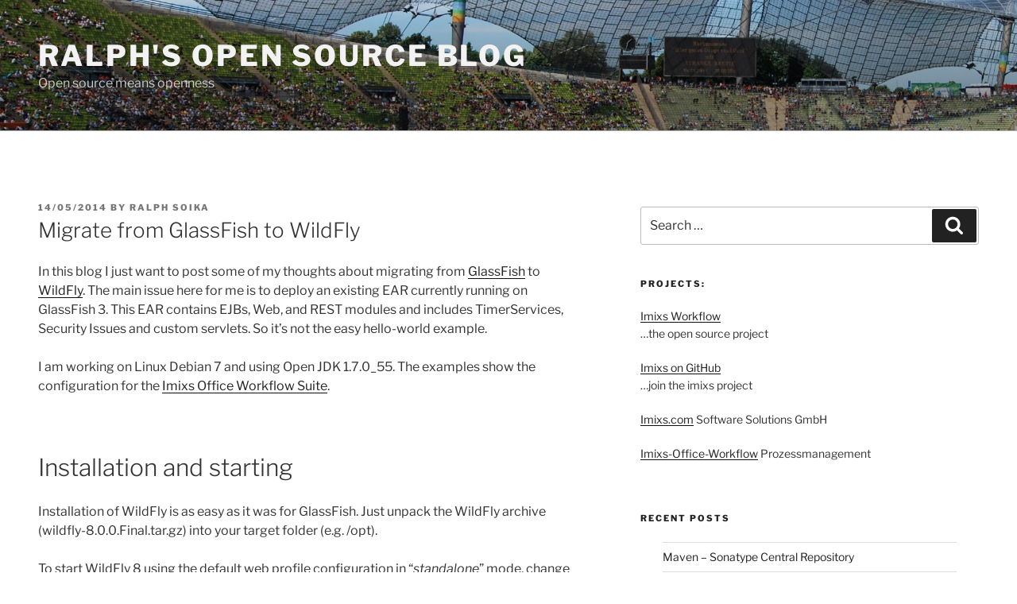

--- FILE ---
content_type: text/html; charset=UTF-8
request_url: https://ralph.blog.imixs.com/2014/05/14/migrate-from-glassfish-3-to-wildfly/
body_size: 34260
content:
<!DOCTYPE html>
<html lang="en-GB" class="no-js no-svg">
<head>
<meta charset="UTF-8">
<meta name="viewport" content="width=device-width, initial-scale=1">
<link rel="profile" href="https://gmpg.org/xfn/11">

<script>(function(html){html.className = html.className.replace(/\bno-js\b/,'js')})(document.documentElement);</script>
<title>Migrate from GlassFish to WildFly - Ralph&#039;s Open Source Blog</title>
	<style>img:is([sizes="auto" i], [sizes^="auto," i]) { contain-intrinsic-size: 3000px 1500px }</style>
	<meta name="description" content="In this blog I just want to post some of my thoughts about migrating from GlassFish to WildFly. The main issue here for me is to deploy an existing EAR currently running on GlassFish 3. This EAR contains EJBs, Web, and REST modules and includes TimerServices, Security Issues and custom servlets.&hellip;">
<meta name="robots" content="index, follow">
<meta name="googlebot" content="index, follow, max-snippet:-1, max-image-preview:large, max-video-preview:-1">
<meta name="bingbot" content="index, follow, max-snippet:-1, max-image-preview:large, max-video-preview:-1">
<link rel="canonical" href="https://ralph.blog.imixs.com/2014/05/14/migrate-from-glassfish-3-to-wildfly/">
<meta property="og:url" content="https://ralph.blog.imixs.com/2014/05/14/migrate-from-glassfish-3-to-wildfly/">
<meta property="og:site_name" content="Ralph&#039;s Open Source Blog">
<meta property="og:locale" content="en_GB">
<meta property="og:type" content="article">
<meta property="og:title" content="Migrate from GlassFish to WildFly - Ralph&#039;s Open Source Blog">
<meta property="og:description" content="In this blog I just want to post some of my thoughts about migrating from GlassFish to WildFly. The main issue here for me is to deploy an existing EAR currently running on GlassFish 3. This EAR contains EJBs, Web, and REST modules and includes TimerServices, Security Issues and custom servlets.&hellip;">
<meta property="fb:pages" content="">
<meta property="fb:admins" content="">
<meta property="fb:app_id" content="">
<meta name="twitter:card" content="summary">
<meta name="twitter:title" content="Migrate from GlassFish to WildFly - Ralph&#039;s Open Source Blog">
<meta name="twitter:description" content="In this blog I just want to post some of my thoughts about migrating from GlassFish to WildFly. The main issue here for me is to deploy an existing EAR currently running on GlassFish 3. This EAR contains EJBs, Web, and REST modules and includes TimerServices, Security Issues and custom servlets.&hellip;">
<link rel="alternate" type="application/rss+xml" title="Ralph&#039;s Open Source Blog &raquo; Feed" href="https://ralph.blog.imixs.com/feed/" />
<link rel="alternate" type="application/rss+xml" title="Ralph&#039;s Open Source Blog &raquo; Comments Feed" href="https://ralph.blog.imixs.com/comments/feed/" />
<link rel="alternate" type="application/rss+xml" title="Ralph&#039;s Open Source Blog &raquo; Migrate from GlassFish to WildFly Comments Feed" href="https://ralph.blog.imixs.com/2014/05/14/migrate-from-glassfish-3-to-wildfly/feed/" />
<script>
window._wpemojiSettings = {"baseUrl":"https:\/\/s.w.org\/images\/core\/emoji\/16.0.1\/72x72\/","ext":".png","svgUrl":"https:\/\/s.w.org\/images\/core\/emoji\/16.0.1\/svg\/","svgExt":".svg","source":{"concatemoji":"https:\/\/ralph.blog.imixs.com\/wp-includes\/js\/wp-emoji-release.min.js?ver=6.8.3"}};
/*! This file is auto-generated */
!function(s,n){var o,i,e;function c(e){try{var t={supportTests:e,timestamp:(new Date).valueOf()};sessionStorage.setItem(o,JSON.stringify(t))}catch(e){}}function p(e,t,n){e.clearRect(0,0,e.canvas.width,e.canvas.height),e.fillText(t,0,0);var t=new Uint32Array(e.getImageData(0,0,e.canvas.width,e.canvas.height).data),a=(e.clearRect(0,0,e.canvas.width,e.canvas.height),e.fillText(n,0,0),new Uint32Array(e.getImageData(0,0,e.canvas.width,e.canvas.height).data));return t.every(function(e,t){return e===a[t]})}function u(e,t){e.clearRect(0,0,e.canvas.width,e.canvas.height),e.fillText(t,0,0);for(var n=e.getImageData(16,16,1,1),a=0;a<n.data.length;a++)if(0!==n.data[a])return!1;return!0}function f(e,t,n,a){switch(t){case"flag":return n(e,"\ud83c\udff3\ufe0f\u200d\u26a7\ufe0f","\ud83c\udff3\ufe0f\u200b\u26a7\ufe0f")?!1:!n(e,"\ud83c\udde8\ud83c\uddf6","\ud83c\udde8\u200b\ud83c\uddf6")&&!n(e,"\ud83c\udff4\udb40\udc67\udb40\udc62\udb40\udc65\udb40\udc6e\udb40\udc67\udb40\udc7f","\ud83c\udff4\u200b\udb40\udc67\u200b\udb40\udc62\u200b\udb40\udc65\u200b\udb40\udc6e\u200b\udb40\udc67\u200b\udb40\udc7f");case"emoji":return!a(e,"\ud83e\udedf")}return!1}function g(e,t,n,a){var r="undefined"!=typeof WorkerGlobalScope&&self instanceof WorkerGlobalScope?new OffscreenCanvas(300,150):s.createElement("canvas"),o=r.getContext("2d",{willReadFrequently:!0}),i=(o.textBaseline="top",o.font="600 32px Arial",{});return e.forEach(function(e){i[e]=t(o,e,n,a)}),i}function t(e){var t=s.createElement("script");t.src=e,t.defer=!0,s.head.appendChild(t)}"undefined"!=typeof Promise&&(o="wpEmojiSettingsSupports",i=["flag","emoji"],n.supports={everything:!0,everythingExceptFlag:!0},e=new Promise(function(e){s.addEventListener("DOMContentLoaded",e,{once:!0})}),new Promise(function(t){var n=function(){try{var e=JSON.parse(sessionStorage.getItem(o));if("object"==typeof e&&"number"==typeof e.timestamp&&(new Date).valueOf()<e.timestamp+604800&&"object"==typeof e.supportTests)return e.supportTests}catch(e){}return null}();if(!n){if("undefined"!=typeof Worker&&"undefined"!=typeof OffscreenCanvas&&"undefined"!=typeof URL&&URL.createObjectURL&&"undefined"!=typeof Blob)try{var e="postMessage("+g.toString()+"("+[JSON.stringify(i),f.toString(),p.toString(),u.toString()].join(",")+"));",a=new Blob([e],{type:"text/javascript"}),r=new Worker(URL.createObjectURL(a),{name:"wpTestEmojiSupports"});return void(r.onmessage=function(e){c(n=e.data),r.terminate(),t(n)})}catch(e){}c(n=g(i,f,p,u))}t(n)}).then(function(e){for(var t in e)n.supports[t]=e[t],n.supports.everything=n.supports.everything&&n.supports[t],"flag"!==t&&(n.supports.everythingExceptFlag=n.supports.everythingExceptFlag&&n.supports[t]);n.supports.everythingExceptFlag=n.supports.everythingExceptFlag&&!n.supports.flag,n.DOMReady=!1,n.readyCallback=function(){n.DOMReady=!0}}).then(function(){return e}).then(function(){var e;n.supports.everything||(n.readyCallback(),(e=n.source||{}).concatemoji?t(e.concatemoji):e.wpemoji&&e.twemoji&&(t(e.twemoji),t(e.wpemoji)))}))}((window,document),window._wpemojiSettings);
</script>
<style id='wp-emoji-styles-inline-css'>

	img.wp-smiley, img.emoji {
		display: inline !important;
		border: none !important;
		box-shadow: none !important;
		height: 1em !important;
		width: 1em !important;
		margin: 0 0.07em !important;
		vertical-align: -0.1em !important;
		background: none !important;
		padding: 0 !important;
	}
</style>
<link rel='stylesheet' id='wp-block-library-css' href='https://ralph.blog.imixs.com/wp-includes/css/dist/block-library/style.min.css?ver=6.8.3' media='all' />
<style id='wp-block-library-theme-inline-css'>
.wp-block-audio :where(figcaption){color:#555;font-size:13px;text-align:center}.is-dark-theme .wp-block-audio :where(figcaption){color:#ffffffa6}.wp-block-audio{margin:0 0 1em}.wp-block-code{border:1px solid #ccc;border-radius:4px;font-family:Menlo,Consolas,monaco,monospace;padding:.8em 1em}.wp-block-embed :where(figcaption){color:#555;font-size:13px;text-align:center}.is-dark-theme .wp-block-embed :where(figcaption){color:#ffffffa6}.wp-block-embed{margin:0 0 1em}.blocks-gallery-caption{color:#555;font-size:13px;text-align:center}.is-dark-theme .blocks-gallery-caption{color:#ffffffa6}:root :where(.wp-block-image figcaption){color:#555;font-size:13px;text-align:center}.is-dark-theme :root :where(.wp-block-image figcaption){color:#ffffffa6}.wp-block-image{margin:0 0 1em}.wp-block-pullquote{border-bottom:4px solid;border-top:4px solid;color:currentColor;margin-bottom:1.75em}.wp-block-pullquote cite,.wp-block-pullquote footer,.wp-block-pullquote__citation{color:currentColor;font-size:.8125em;font-style:normal;text-transform:uppercase}.wp-block-quote{border-left:.25em solid;margin:0 0 1.75em;padding-left:1em}.wp-block-quote cite,.wp-block-quote footer{color:currentColor;font-size:.8125em;font-style:normal;position:relative}.wp-block-quote:where(.has-text-align-right){border-left:none;border-right:.25em solid;padding-left:0;padding-right:1em}.wp-block-quote:where(.has-text-align-center){border:none;padding-left:0}.wp-block-quote.is-large,.wp-block-quote.is-style-large,.wp-block-quote:where(.is-style-plain){border:none}.wp-block-search .wp-block-search__label{font-weight:700}.wp-block-search__button{border:1px solid #ccc;padding:.375em .625em}:where(.wp-block-group.has-background){padding:1.25em 2.375em}.wp-block-separator.has-css-opacity{opacity:.4}.wp-block-separator{border:none;border-bottom:2px solid;margin-left:auto;margin-right:auto}.wp-block-separator.has-alpha-channel-opacity{opacity:1}.wp-block-separator:not(.is-style-wide):not(.is-style-dots){width:100px}.wp-block-separator.has-background:not(.is-style-dots){border-bottom:none;height:1px}.wp-block-separator.has-background:not(.is-style-wide):not(.is-style-dots){height:2px}.wp-block-table{margin:0 0 1em}.wp-block-table td,.wp-block-table th{word-break:normal}.wp-block-table :where(figcaption){color:#555;font-size:13px;text-align:center}.is-dark-theme .wp-block-table :where(figcaption){color:#ffffffa6}.wp-block-video :where(figcaption){color:#555;font-size:13px;text-align:center}.is-dark-theme .wp-block-video :where(figcaption){color:#ffffffa6}.wp-block-video{margin:0 0 1em}:root :where(.wp-block-template-part.has-background){margin-bottom:0;margin-top:0;padding:1.25em 2.375em}
</style>
<style id='classic-theme-styles-inline-css'>
/*! This file is auto-generated */
.wp-block-button__link{color:#fff;background-color:#32373c;border-radius:9999px;box-shadow:none;text-decoration:none;padding:calc(.667em + 2px) calc(1.333em + 2px);font-size:1.125em}.wp-block-file__button{background:#32373c;color:#fff;text-decoration:none}
</style>
<style id='global-styles-inline-css'>
:root{--wp--preset--aspect-ratio--square: 1;--wp--preset--aspect-ratio--4-3: 4/3;--wp--preset--aspect-ratio--3-4: 3/4;--wp--preset--aspect-ratio--3-2: 3/2;--wp--preset--aspect-ratio--2-3: 2/3;--wp--preset--aspect-ratio--16-9: 16/9;--wp--preset--aspect-ratio--9-16: 9/16;--wp--preset--color--black: #000000;--wp--preset--color--cyan-bluish-gray: #abb8c3;--wp--preset--color--white: #ffffff;--wp--preset--color--pale-pink: #f78da7;--wp--preset--color--vivid-red: #cf2e2e;--wp--preset--color--luminous-vivid-orange: #ff6900;--wp--preset--color--luminous-vivid-amber: #fcb900;--wp--preset--color--light-green-cyan: #7bdcb5;--wp--preset--color--vivid-green-cyan: #00d084;--wp--preset--color--pale-cyan-blue: #8ed1fc;--wp--preset--color--vivid-cyan-blue: #0693e3;--wp--preset--color--vivid-purple: #9b51e0;--wp--preset--gradient--vivid-cyan-blue-to-vivid-purple: linear-gradient(135deg,rgba(6,147,227,1) 0%,rgb(155,81,224) 100%);--wp--preset--gradient--light-green-cyan-to-vivid-green-cyan: linear-gradient(135deg,rgb(122,220,180) 0%,rgb(0,208,130) 100%);--wp--preset--gradient--luminous-vivid-amber-to-luminous-vivid-orange: linear-gradient(135deg,rgba(252,185,0,1) 0%,rgba(255,105,0,1) 100%);--wp--preset--gradient--luminous-vivid-orange-to-vivid-red: linear-gradient(135deg,rgba(255,105,0,1) 0%,rgb(207,46,46) 100%);--wp--preset--gradient--very-light-gray-to-cyan-bluish-gray: linear-gradient(135deg,rgb(238,238,238) 0%,rgb(169,184,195) 100%);--wp--preset--gradient--cool-to-warm-spectrum: linear-gradient(135deg,rgb(74,234,220) 0%,rgb(151,120,209) 20%,rgb(207,42,186) 40%,rgb(238,44,130) 60%,rgb(251,105,98) 80%,rgb(254,248,76) 100%);--wp--preset--gradient--blush-light-purple: linear-gradient(135deg,rgb(255,206,236) 0%,rgb(152,150,240) 100%);--wp--preset--gradient--blush-bordeaux: linear-gradient(135deg,rgb(254,205,165) 0%,rgb(254,45,45) 50%,rgb(107,0,62) 100%);--wp--preset--gradient--luminous-dusk: linear-gradient(135deg,rgb(255,203,112) 0%,rgb(199,81,192) 50%,rgb(65,88,208) 100%);--wp--preset--gradient--pale-ocean: linear-gradient(135deg,rgb(255,245,203) 0%,rgb(182,227,212) 50%,rgb(51,167,181) 100%);--wp--preset--gradient--electric-grass: linear-gradient(135deg,rgb(202,248,128) 0%,rgb(113,206,126) 100%);--wp--preset--gradient--midnight: linear-gradient(135deg,rgb(2,3,129) 0%,rgb(40,116,252) 100%);--wp--preset--font-size--small: 13px;--wp--preset--font-size--medium: 20px;--wp--preset--font-size--large: 36px;--wp--preset--font-size--x-large: 42px;--wp--preset--spacing--20: 0.44rem;--wp--preset--spacing--30: 0.67rem;--wp--preset--spacing--40: 1rem;--wp--preset--spacing--50: 1.5rem;--wp--preset--spacing--60: 2.25rem;--wp--preset--spacing--70: 3.38rem;--wp--preset--spacing--80: 5.06rem;--wp--preset--shadow--natural: 6px 6px 9px rgba(0, 0, 0, 0.2);--wp--preset--shadow--deep: 12px 12px 50px rgba(0, 0, 0, 0.4);--wp--preset--shadow--sharp: 6px 6px 0px rgba(0, 0, 0, 0.2);--wp--preset--shadow--outlined: 6px 6px 0px -3px rgba(255, 255, 255, 1), 6px 6px rgba(0, 0, 0, 1);--wp--preset--shadow--crisp: 6px 6px 0px rgba(0, 0, 0, 1);}:where(.is-layout-flex){gap: 0.5em;}:where(.is-layout-grid){gap: 0.5em;}body .is-layout-flex{display: flex;}.is-layout-flex{flex-wrap: wrap;align-items: center;}.is-layout-flex > :is(*, div){margin: 0;}body .is-layout-grid{display: grid;}.is-layout-grid > :is(*, div){margin: 0;}:where(.wp-block-columns.is-layout-flex){gap: 2em;}:where(.wp-block-columns.is-layout-grid){gap: 2em;}:where(.wp-block-post-template.is-layout-flex){gap: 1.25em;}:where(.wp-block-post-template.is-layout-grid){gap: 1.25em;}.has-black-color{color: var(--wp--preset--color--black) !important;}.has-cyan-bluish-gray-color{color: var(--wp--preset--color--cyan-bluish-gray) !important;}.has-white-color{color: var(--wp--preset--color--white) !important;}.has-pale-pink-color{color: var(--wp--preset--color--pale-pink) !important;}.has-vivid-red-color{color: var(--wp--preset--color--vivid-red) !important;}.has-luminous-vivid-orange-color{color: var(--wp--preset--color--luminous-vivid-orange) !important;}.has-luminous-vivid-amber-color{color: var(--wp--preset--color--luminous-vivid-amber) !important;}.has-light-green-cyan-color{color: var(--wp--preset--color--light-green-cyan) !important;}.has-vivid-green-cyan-color{color: var(--wp--preset--color--vivid-green-cyan) !important;}.has-pale-cyan-blue-color{color: var(--wp--preset--color--pale-cyan-blue) !important;}.has-vivid-cyan-blue-color{color: var(--wp--preset--color--vivid-cyan-blue) !important;}.has-vivid-purple-color{color: var(--wp--preset--color--vivid-purple) !important;}.has-black-background-color{background-color: var(--wp--preset--color--black) !important;}.has-cyan-bluish-gray-background-color{background-color: var(--wp--preset--color--cyan-bluish-gray) !important;}.has-white-background-color{background-color: var(--wp--preset--color--white) !important;}.has-pale-pink-background-color{background-color: var(--wp--preset--color--pale-pink) !important;}.has-vivid-red-background-color{background-color: var(--wp--preset--color--vivid-red) !important;}.has-luminous-vivid-orange-background-color{background-color: var(--wp--preset--color--luminous-vivid-orange) !important;}.has-luminous-vivid-amber-background-color{background-color: var(--wp--preset--color--luminous-vivid-amber) !important;}.has-light-green-cyan-background-color{background-color: var(--wp--preset--color--light-green-cyan) !important;}.has-vivid-green-cyan-background-color{background-color: var(--wp--preset--color--vivid-green-cyan) !important;}.has-pale-cyan-blue-background-color{background-color: var(--wp--preset--color--pale-cyan-blue) !important;}.has-vivid-cyan-blue-background-color{background-color: var(--wp--preset--color--vivid-cyan-blue) !important;}.has-vivid-purple-background-color{background-color: var(--wp--preset--color--vivid-purple) !important;}.has-black-border-color{border-color: var(--wp--preset--color--black) !important;}.has-cyan-bluish-gray-border-color{border-color: var(--wp--preset--color--cyan-bluish-gray) !important;}.has-white-border-color{border-color: var(--wp--preset--color--white) !important;}.has-pale-pink-border-color{border-color: var(--wp--preset--color--pale-pink) !important;}.has-vivid-red-border-color{border-color: var(--wp--preset--color--vivid-red) !important;}.has-luminous-vivid-orange-border-color{border-color: var(--wp--preset--color--luminous-vivid-orange) !important;}.has-luminous-vivid-amber-border-color{border-color: var(--wp--preset--color--luminous-vivid-amber) !important;}.has-light-green-cyan-border-color{border-color: var(--wp--preset--color--light-green-cyan) !important;}.has-vivid-green-cyan-border-color{border-color: var(--wp--preset--color--vivid-green-cyan) !important;}.has-pale-cyan-blue-border-color{border-color: var(--wp--preset--color--pale-cyan-blue) !important;}.has-vivid-cyan-blue-border-color{border-color: var(--wp--preset--color--vivid-cyan-blue) !important;}.has-vivid-purple-border-color{border-color: var(--wp--preset--color--vivid-purple) !important;}.has-vivid-cyan-blue-to-vivid-purple-gradient-background{background: var(--wp--preset--gradient--vivid-cyan-blue-to-vivid-purple) !important;}.has-light-green-cyan-to-vivid-green-cyan-gradient-background{background: var(--wp--preset--gradient--light-green-cyan-to-vivid-green-cyan) !important;}.has-luminous-vivid-amber-to-luminous-vivid-orange-gradient-background{background: var(--wp--preset--gradient--luminous-vivid-amber-to-luminous-vivid-orange) !important;}.has-luminous-vivid-orange-to-vivid-red-gradient-background{background: var(--wp--preset--gradient--luminous-vivid-orange-to-vivid-red) !important;}.has-very-light-gray-to-cyan-bluish-gray-gradient-background{background: var(--wp--preset--gradient--very-light-gray-to-cyan-bluish-gray) !important;}.has-cool-to-warm-spectrum-gradient-background{background: var(--wp--preset--gradient--cool-to-warm-spectrum) !important;}.has-blush-light-purple-gradient-background{background: var(--wp--preset--gradient--blush-light-purple) !important;}.has-blush-bordeaux-gradient-background{background: var(--wp--preset--gradient--blush-bordeaux) !important;}.has-luminous-dusk-gradient-background{background: var(--wp--preset--gradient--luminous-dusk) !important;}.has-pale-ocean-gradient-background{background: var(--wp--preset--gradient--pale-ocean) !important;}.has-electric-grass-gradient-background{background: var(--wp--preset--gradient--electric-grass) !important;}.has-midnight-gradient-background{background: var(--wp--preset--gradient--midnight) !important;}.has-small-font-size{font-size: var(--wp--preset--font-size--small) !important;}.has-medium-font-size{font-size: var(--wp--preset--font-size--medium) !important;}.has-large-font-size{font-size: var(--wp--preset--font-size--large) !important;}.has-x-large-font-size{font-size: var(--wp--preset--font-size--x-large) !important;}
:where(.wp-block-post-template.is-layout-flex){gap: 1.25em;}:where(.wp-block-post-template.is-layout-grid){gap: 1.25em;}
:where(.wp-block-columns.is-layout-flex){gap: 2em;}:where(.wp-block-columns.is-layout-grid){gap: 2em;}
:root :where(.wp-block-pullquote){font-size: 1.5em;line-height: 1.6;}
</style>
<link rel='stylesheet' id='twentyseventeen-fonts-css' href='https://ralph.blog.imixs.com/wp-content/themes/twentyseventeen/assets/fonts/font-libre-franklin.css?ver=20230328' media='all' />
<link rel='stylesheet' id='twentyseventeen-style-css' href='https://ralph.blog.imixs.com/wp-content/themes/twentyseventeen/style.css?ver=20230328' media='all' />
<link rel='stylesheet' id='twentyseventeen-block-style-css' href='https://ralph.blog.imixs.com/wp-content/themes/twentyseventeen/assets/css/blocks.css?ver=20220912' media='all' />
<!--[if lt IE 9]>
<link rel='stylesheet' id='twentyseventeen-ie8-css' href='https://ralph.blog.imixs.com/wp-content/themes/twentyseventeen/assets/css/ie8.css?ver=20161202' media='all' />
<![endif]-->
<!--[if lt IE 9]>
<script src="https://ralph.blog.imixs.com/wp-content/themes/twentyseventeen/assets/js/html5.js?ver=20161020" id="html5-js"></script>
<![endif]-->
<script src="https://ralph.blog.imixs.com/wp-includes/js/jquery/jquery.min.js?ver=3.7.1" id="jquery-core-js"></script>
<script src="https://ralph.blog.imixs.com/wp-includes/js/jquery/jquery-migrate.min.js?ver=3.4.1" id="jquery-migrate-js"></script>
<link rel="https://api.w.org/" href="https://ralph.blog.imixs.com/wp-json/" /><link rel="alternate" title="JSON" type="application/json" href="https://ralph.blog.imixs.com/wp-json/wp/v2/posts/90" /><link rel="EditURI" type="application/rsd+xml" title="RSD" href="https://ralph.blog.imixs.com/xmlrpc.php?rsd" />
<meta name="generator" content="WordPress 6.8.3" />
<link rel='shortlink' href='https://ralph.blog.imixs.com/?p=90' />
<link rel="alternate" title="oEmbed (JSON)" type="application/json+oembed" href="https://ralph.blog.imixs.com/wp-json/oembed/1.0/embed?url=https%3A%2F%2Fralph.blog.imixs.com%2F2014%2F05%2F14%2Fmigrate-from-glassfish-3-to-wildfly%2F" />
<link rel="alternate" title="oEmbed (XML)" type="text/xml+oembed" href="https://ralph.blog.imixs.com/wp-json/oembed/1.0/embed?url=https%3A%2F%2Fralph.blog.imixs.com%2F2014%2F05%2F14%2Fmigrate-from-glassfish-3-to-wildfly%2F&#038;format=xml" />
<link rel="pingback" href="https://ralph.blog.imixs.com/xmlrpc.php">
		<style id="twentyseventeen-custom-header-styles" type="text/css">
				.site-title a,
		.colors-dark .site-title a,
		.colors-custom .site-title a,
		body.has-header-image .site-title a,
		body.has-header-video .site-title a,
		body.has-header-image.colors-dark .site-title a,
		body.has-header-video.colors-dark .site-title a,
		body.has-header-image.colors-custom .site-title a,
		body.has-header-video.colors-custom .site-title a,
		.site-description,
		.colors-dark .site-description,
		.colors-custom .site-description,
		body.has-header-image .site-description,
		body.has-header-video .site-description,
		body.has-header-image.colors-dark .site-description,
		body.has-header-video.colors-dark .site-description,
		body.has-header-image.colors-custom .site-description,
		body.has-header-video.colors-custom .site-description {
			color: #f2f2f2;
		}
		</style>
				<style id="wp-custom-css">
			ul, ol {
    margin: 0 0 1.5em;
    padding: 0 2em;
}
.has-header-image.home.blog .custom-header {
    height: 26vh;
}

@media screen and (min-width: 48em) {
  .wrap {
    max-width: 1400px;
  }
 .xhas-sidebar:not(.error404) #primary {
    width: 68%;
 }
 .xhas-sidebar #secondary {
    width: 26%;
 }
}


.wp-block-code {
  background: #282c34;
	color: #fff;
  font-family: "Courier 10 Pitch", Courier, monospace;
	padding: 1.6em;
}		</style>
		</head>

<body class="wp-singular post-template-default single single-post postid-90 single-format-standard wp-embed-responsive wp-theme-twentyseventeen has-header-image has-sidebar colors-light">
<div id="page" class="site">
	<a class="skip-link screen-reader-text" href="#content">
		Skip to content	</a>

	<header id="masthead" class="site-header">

		<div class="custom-header">

		<div class="custom-header-media">
			<div id="wp-custom-header" class="wp-custom-header"><img src="https://ralph.blog.imixs.com/wp-content/uploads/2018/04/cropped-DSC_0193_s1-1.jpg" width="2000" height="1052" alt="" srcset="https://ralph.blog.imixs.com/wp-content/uploads/2018/04/cropped-DSC_0193_s1-1.jpg 2000w, https://ralph.blog.imixs.com/wp-content/uploads/2018/04/cropped-DSC_0193_s1-1-300x158.jpg 300w, https://ralph.blog.imixs.com/wp-content/uploads/2018/04/cropped-DSC_0193_s1-1-768x404.jpg 768w, https://ralph.blog.imixs.com/wp-content/uploads/2018/04/cropped-DSC_0193_s1-1-1024x539.jpg 1024w" sizes="100vw" decoding="async" fetchpriority="high" /></div>		</div>

	<div class="site-branding">
	<div class="wrap">

		
		<div class="site-branding-text">
							<p class="site-title"><a href="https://ralph.blog.imixs.com/" rel="home">Ralph&#039;s Open Source Blog</a></p>
			
							<p class="site-description">Open source means openness</p>
					</div><!-- .site-branding-text -->

		
	</div><!-- .wrap -->
</div><!-- .site-branding -->

</div><!-- .custom-header -->

		
	</header><!-- #masthead -->

	
	<div class="site-content-contain">
		<div id="content" class="site-content">

<div class="wrap">
	<div id="primary" class="content-area">
		<main id="main" class="site-main">

			
<article id="post-90" class="post-90 post type-post status-publish format-standard hentry category-java tag-wildfly">
		<header class="entry-header">
		<div class="entry-meta"><span class="posted-on"><span class="screen-reader-text">Posted on</span> <a href="https://ralph.blog.imixs.com/2014/05/14/migrate-from-glassfish-3-to-wildfly/" rel="bookmark"><time class="entry-date published updated" datetime="2014-05-14T17:36:43+02:00">14/05/2014</time></a></span><span class="byline"> by <span class="author vcard"><a class="url fn n" href="https://ralph.blog.imixs.com/author/rsoika/">Ralph Soika</a></span></span></div><!-- .entry-meta --><h1 class="entry-title">Migrate from GlassFish to WildFly</h1>	</header><!-- .entry-header -->

	
	<div class="entry-content">
		<p>In this blog I just want to post some of my thoughts about migrating from <a href="https://glassfish.java.net/" target="_blank">GlassFish</a> to <a href="http://wildfly.org/" target="_blank">WildFly</a>. The main issue here for me is to deploy an existing EAR currently running on GlassFish 3. This EAR contains EJBs, Web, and REST modules and includes TimerServices, Security Issues and custom servlets. So it&#8217;s not the easy hello-world example.</p>
<p>I am working on Linux Debian 7 and using Open JDK 1.7.0_55. The examples show the configuration for the <a href="https://github.com/imixs/imixs-office-workflow" target="_blank">Imixs Office Workflow Suite</a>.<span id="more-90"></span></p>
<h1>Installation and starting</h1>
<p>Installation of WildFly is as easy as it was for GlassFish. Just unpack the WildFly archive (wildfly-8.0.0.Final.tar.gz) into your target folder (e.g. /opt).</p>
<p style="color: #333333;">To start WildFly 8 using the default web profile configuration in &#8220;<em>standalone</em>&#8221; mode, change directory to [WILDFLY_INSTALL]/bin/  and run:</p>
<pre>./standalone.sh</pre>
<p>Now you can open WildFly from your browser: <a href="http://localhost:8080/" target="_blank">http://localhost:8080/</a></p>
<h3>Configure Port-Offset</h3>
<p>WildFly uses the same http port number (8080) as GlassFish. To start WildFly with different port base you can use the run option &#8220;jboss.socket.binding.port-offset&#8221;</p>
<pre>./standalone.sh -Djboss.socket.binding.port-offset=10000</pre>
<p>this will start the web container at: <a href="http://localhost:18080/" target="_blank">http://localhost:18080/</a></p>
<p>Alternatively you can change the socket-binding in standalone.xml file to define a general port offset:</p>
<pre>&lt;socket-binding-group name="standard-sockets" default-interface="public" port-offset="${jboss.socket.binding.port-offset:1000}"&gt;
        &lt;socket-binding name="management-http" interface="management" port="${jboss.management.http.port:9990}"/&gt;
        &lt;socket-binding name="management-https" interface="management" port="${jboss.management.https.port:9993}"/&gt;
        &lt;socket-binding name="ajp" port="${jboss.ajp.port:8009}"/&gt;
        &lt;socket-binding name="http" port="${jboss.http.port:8080}"/&gt;
        &lt;socket-binding name="https" port="${jboss.https.port:8443}"/&gt;
        &lt;socket-binding name="txn-recovery-environment" port="4712"/&gt;
        &lt;socket-binding name="txn-status-manager" port="4713"/&gt;
        &lt;outbound-socket-binding name="mail-smtp"&gt;
            &lt;remote-destination host="localhost" port="25"/&gt;
        &lt;/outbound-socket-binding&gt;
       &lt;/socket-binding-group&gt;</pre>
<p>A non conflicting value beside a GlassFish installation is a port-offset of 1</p>
<h2>Admin Console</h2>
<p>WildFly comes with a Admin Console like GlassFish. Before you can open the Admin Console you need to add a &#8216;Management user&#8217;. Run the following script form the bin folder and enter the requested information:</p>
<pre>./add-user.sh</pre>
<p>Now you can open the administration consol: <a href="http://localhost:8080/console" target="_blank">http://localhost:8080/console</a></p>
<h1>JPA – EclipseLink</h1>
<p>As I have developed JEE on GlassFish I use <a href="http://www.eclipse.org/eclipselink/downloads/" target="_blank">EclipseLink</a> as the JPA implementation. JBoss and Wildfly use in default Hibernate. Both implementation shuld do the same thing but it is a good idea to stay with EclipseLink, if you started with it. You can add EclipseLink very easy by adding eclipselink.jar (eclipselink-2.5.1.jar) into the folder</p>
<pre>modules/system/layers/base/org/eclipse/persistence/main</pre>
<p>and update the configuration in</p>
<pre>modules/system/layers/base/org/eclipse/persistence/main/module.xml</pre>
<p>Add the tag &lt;resource-root path=&#8221;eclipselink.jar&#8221;/&gt; into the section &#8216;resources as described <a href="https://docs.jboss.org/author/display/WFLY8/JPA+Reference+Guide#JPAReferenceGuide-UsingEclipseLink" target="_blank">here</a>.</p>
<pre>.....
&lt;module xmlns="urn:jboss:module:1.3" name="org.eclipse.persistence"&gt;
  &lt;resources&gt;
    &lt;resource-root path="jipijapa-eclipselink-1.0.1.Final.jar"/&gt;
    &lt;resource-root path="eclipselink.jar"/&gt;
  &lt;/resources&gt;
.....</pre>
<p>For wildfly 9 you need to change the resource-root like this:</p>
<pre>&lt;resource-root path="eclipselink.jar"&gt;
        &lt;filter&gt;
                &lt;exclude path="javax/**" /&gt;
        &lt;/filter&gt;
&lt;/resource-root&gt;</pre>
<p>See also <a href="http://stackoverflow.com/questions/30421351/deployment-failed-on-wildfly-9">stackoverflow question</a>.</p>
<h2>Using &#8220;org.eclipse.persistence.jpa.PersistenceProvider&#8221;</h2>
<p>If you use the &#8216;org.eclipse.persistence.jpa.PersistenceProvider&#8217; in the persistence.xml it is important to add the org.jipijapa.eclipselink.JBossArchiveFactoryImpl afterwards with the following command form the WildFly bin/ folder when WildFly is running:</p>
<pre>./jboss-cli.sh --connect '/system-property=eclipselink.archive.factory:add(value=org.jipijapa.eclipselink.JBossArchiveFactoryImpl)'</pre>
<p><strong>Note:</strong> If you run WildFly with a different portrange you need to add the &#8216;controller&#8217; param to the jboss-cli script. See the following example accessing the admin console with port 9991:</p>
<pre>./jboss-cli.sh --connect controller=127.0.0.1:9991 '/system-property=eclipselink.archive.factory:add(value=org.jipijapa.eclipselink.JBossArchiveFactoryImpl)'</pre>
<p>This command will change the standalone.xml configuration file and adds the following entry:</p>
<pre>&lt;system-properties&gt;
 ...
 &lt;property name="eclipselink.archive.factory" value="org.jipijapa.eclipselink.JBossArchiveFactoryImpl"/&gt;
&lt;/system-properties&gt;</pre>
<p>You can find additional Information <a href="https://docs.jboss.org/author/display/WFLY8/JPA+Reference+Guide#JPAReferenceGuide-UsingEclipseLink" target="_blank">here</a>.</p>
<h1>Datasource Configuration (MySQL)</h1>
<p>The Datasource management is one of the things which is really much easier to use as in GlassFish Server. For example to use the MySQL JDBC driver you can simply deploy the driver jar into Wildfly. In the web inferface from WildFly choose:</p>
<p>Runtime-&gt;Server-&gt;Manage Deployments</p>
<p>and add your mysql Driver jar (e.g mysql-connector-java-5.1.7-bin.jar) as a new deployment and enable the deployment unit. That’s it.</p>
<p>To add a Datasource its the best way to edit the standalone.xml file and add a new database section like this example</p>
<pre>&lt;datasource jta="true" jndi-name="java:/jdbc/imixs-workflow" pool-name="imixs_workflow" enabled="true" use-ccm="true" statistics-enabled="false"&gt;
 &lt;connection-url&gt;jdbc:mysql://localhost:3306/imixs?autoReconnect=true&lt;/connection-url&gt;
 &lt;driver-class&gt;com.mysql.jdbc.Driver&lt;/driver-class&gt;
 &lt;driver&gt;mysql-connector-java-5.1.7-bin.jar&lt;/driver&gt;
 &lt;security&gt;
 &lt;user-name&gt;user&lt;/user-name&gt;
 &lt;password&gt;xxx&lt;/password&gt;
 &lt;/security&gt;
 &lt;validation&gt;
   &lt;valid-connection-checker class-name="org.jboss.jca.adapters.jdbc.extensions.mysql.MySQLValidConnectionChecker"&gt;&lt;/valid-connection-checker&gt;
   &lt;validate-on-match&gt;true&lt;/validate-on-match&gt;
   &lt;background-validation&gt;false&lt;/background-validation&gt;
 &lt;/validation&gt;
 &lt;timeout&gt;
 &lt;set-tx-query-timeout&gt;false&lt;/set-tx-query-timeout&gt;
 &lt;blocking-timeout-millis&gt;0&lt;/blocking-timeout-millis&gt;
 &lt;idle-timeout-minutes&gt;0&lt;/idle-timeout-minutes&gt;
 &lt;query-timeout&gt;0&lt;/query-timeout&gt;
 &lt;use-try-lock&gt;0&lt;/use-try-lock&gt;
 &lt;allocation-retry&gt;0&lt;/allocation-retry&gt;
 &lt;allocation-retry-wait-millis&gt;0&lt;/allocation-retry-wait-millis&gt;
 &lt;/timeout&gt;
 &lt;statement&gt;
 &lt;share-prepared-statements&gt;false&lt;/share-prepared-statements&gt;
 &lt;/statement&gt;
 &lt;/datasource&gt;</pre>
<p>Adding a database using the web console is a little bit strange.</p>
<p><strong>Note:</strong> For MySQL the valid-connection-checker class &#8216;org.jboss.jca.adapters.jdbc.extensions.mysql.MySQLValidConnectionChecker&#8217; is the recommended way to avoid connection failures when the MySQL Server is restarted. An alternative is adding  the query param  &#8216;?autoReconnect=true&#8217; to the JDBC url. See also discussion <a href="https://developer.jboss.org/message/940855" target="_blank">here</a>.</p>
<h1>Security Realm</h1>
<p>The Security Realm configuration is quite simple in WildFly. You can configure the realm in the standalone.xml file.</p>
<p>For a JDBC Security Realm, which is similar to a GlassFish JDBCRealm the following module options are important:</p>
<ul>
<li>dsJndiName=java:/jdbc/imixs_office</li>
<li>hashAlgorithm=SHA-256</li>
<li>hashEncoding=hex</li>
<li>principalsQuery=select PASSWORD from USERID where ID=?</li>
<li>rolesQuery=select GROUP_ID,&#8217;Roles&#8217; from USERID_USERGROUP where ID=?</li>
<li>unauthenticatedIdentity=anonymous</li>
</ul>
<p>The security domain configuration in the standalone.xml configuraiton file than looks like this:</p>
<pre>&lt;security-domain name="imixsrealm"&gt;
 &lt;authentication&gt;
 &lt;login-module code="Database" flag="required"&gt;
 &lt;module-option name="dsJndiName" value="java:/jdbc/imixs_office"/&gt;
 &lt;module-option name="hashAlgorithm" value="SHA-256"/&gt;
 &lt;module-option name="hashEncoding" value="hex"/&gt;
 &lt;module-option name="principalsQuery" value="select PASSWORD from USERID where ID=?"/&gt;
 &lt;module-option name="rolesQuery" value="select GROUP_ID,'Roles' from USERID_USERGROUP where ID=?"/&gt;
 &lt;module-option name="unauthenticatedIdentity" value="anonymous"/&gt;
 &lt;/login-module&gt;
 &lt;/authentication&gt;
 &lt;/security-domain&gt;</pre>
<p>To finish the configuration, add the file jboss-web.xml in the folder WEB-INF of your web module with the following content. his file is used to define the security domain used by the application:</p>
<pre>&lt;?xml version="1.0" encoding="UTF-8"?&gt;
 &lt;jboss-web&gt;
     &lt;security-domain&gt;imixsrealm&lt;/security-domain&gt;
&lt;/jboss-web&gt;</pre>
<h2>Role Mapping</h2>
<p>In different to GlassFish for WildFly there is no explicit role-group mapping necessary. So you need no special deployment descriptor like the /WEB-INF/glassfish-application.xml. The Roles defined by a application can be directly used in the security configuration for a user.</p>
<p>See also: <a href="http://wildfly.org/news/2014/02/06/GlassFish-to-WildFly-migration/">http://wildfly.org/news/2014/02/06/GlassFish-to-WildFly-migration/</a></p>
<p>In case you have existing group mappings (e.g. in a database group table or in a LDAP directory) you can add the mapping by defining a file app.properties, where app is the name of the security domain, as defined above. Save this file in the folder WILDFLY_HOME/standalone/configuration or WILDFLY_HOME/domain/configuration to be taken into account.</p>
<p>This is an example of my file imixsrealm.properties which mapps the group names to roles defined in my application:</p>
<pre>IMIXS-WORKFLOW-Reader=org.imixs.ACCESSLEVEL.READERACCESS
IMIXS-WORKFLOW-Author=org.imixs.ACCESSLEVEL.AUTHORACCESS
IMIXS-WORKFLOW-Editor=org.imixs.ACCESSLEVEL.EDITORACCESS
IMIXS-WORKFLOW-Manager=org.imixs.ACCESSLEVEL.MANAGERACCESS</pre>
<p>Groups are listed on the left of the equal operator and roles are listed on the right. In the example above, users in the group &#8216;IMIXS-WORKFLOW-Reader&#8217; fulfill the role &#8216;org.imixs.ACCESSLEVEL.READACCESS&#8217;.</p>
<p><strong>Note:</strong> To activate this role mapping the security domain need a login-module section for the RoleMapping:</p>
<pre>&lt;security-domain name="imixsrealm"&gt;
 &lt;authentication&gt;
 &lt;login-module code="Database" flag="required"&gt;
 &lt;module-option name="dsJndiName" value="java:/jdbc/imixs_office"/&gt;
 &lt;module-option name="hashAlgorithm" value="SHA-256"/&gt;
 &lt;module-option name="hashEncoding" value="hex"/&gt;
 &lt;module-option name="principalsQuery" value="select PASSWORD from USERID where ID=?"/&gt;
 &lt;module-option name="rolesQuery" value="select GROUP_ID,'Roles' from USERID_USERGROUP where ID=?"/&gt;
 &lt;module-option name="unauthenticatedIdentity" value="anonymous"/&gt;
 &lt;/login-module&gt;
 &lt;login-module code="RoleMapping" flag="required"&gt;
 &lt;module-option name="rolesProperties" value="file:${jboss.server.config.dir}/imixsrealm.properties"/&gt;
 &lt;module-option name="replaceRole" value="false"/&gt;
 &lt;/login-module&gt;
 &lt;/authentication&gt;
 &lt;/security-domain&gt;</pre>
<h3>Using RunAs Annotations</h3>
<p>To allow @runas annotation in EJBs the deployment descriptor &#8216;jboss-ejb3.xml&#8217; need to be added to the standard descriptor &#8216;ejb-jar.xml&#8217;.</p>
<p>jboss-ejb3.xml:</p>
<pre>&lt;?xml version="1.1" encoding="UTF-8"?&gt;
  &lt;jboss:ejb-jar xmlns:jboss="http://www.jboss.com/xml/ns/javaee"
  xmlns="http://java.sun.com/xml/ns/javaee"    xmlns:xsi="http://www.w3.org/2001/XMLSchema-instance"
 xmlns:s="urn:security:1.1"
 xsi:schemaLocation="http://www.jboss.com/xml/ns/javaee http://www.jboss.org/j2ee/schema/jboss-ejb3-2_0.xsd http://java.sun.com/xml/ns/javaee http://java.sun.com/xml/ns/javaee/ejb-jar_3_1.xsd"
 version="3.1" impl-version="2.0"&gt;
&lt;assembly-descriptor&gt;
 &lt;s:security&gt;
 &lt;ejb-name&gt;*&lt;/ejb-name&gt;
 &lt;!-- other imixsrealm --&gt;
 &lt;s:security-domain&gt;imixsrealm&lt;/s:security-domain&gt;
 &lt;s:missing-method-permissions-deny-access&gt;false&lt;/s:missing-method-permissions-deny-access&gt;
 &lt;/s:security&gt;
 &lt;/assembly-descriptor&gt;
&lt;/jboss:ejb-jar&gt;</pre>
<h3>Debug Security Problems</h3>
<p>If something went wrong you can set the log level for org.jbos.security to TRACE. Stop the server, add the following log category into the standalone.xml file and restart the server:</p>
<pre> &lt;logger category="org.jboss.security"&gt;
 &lt;level name="TRACE"/&gt;
 &lt;/logger&gt;</pre>
<p>&nbsp;</p>
<h1>WebServices &#8211; RestEasy Configuration</h1>
<p>Using RestServices makes it necessary to change things in the web.xml file because Jersey (used by GlassFish) and RestEasy (used by Wildfly) have different configurations.<br />
In GlassFish V3 a RestService configuration for Jersey looks typically like this:</p>
<pre>&lt;servlet-class&gt;com.sun.jersey.spi.container.servlet.ServletContainer&lt;/servlet-class&gt;
 &lt;servlet&gt;
 &lt;servlet-name&gt;ImixsRestService&lt;/servlet-name&gt;
 &lt;servlet-class&gt;org.glassfish.jersey.servlet.ServletContainer&lt;/servlet-class&gt;
 &lt;init-param&gt;
 &lt;param-name&gt;com.sun.jersey.config.property.packages&lt;/param-name&gt;
 &lt;param-value&gt;org.imixs.workflow.jaxrs&lt;/param-value&gt;
 &lt;/init-param&gt;
 &lt;load-on-startup&gt;1&lt;/load-on-startup&gt;
 &lt;/servlet&gt;</pre>
<p>In WildFly you need to chage the configuration like this:</p>
<pre>&lt;context-param&gt;
 &lt;param-name&gt;resteasy.scan&lt;/param-name&gt;
 &lt;param-value&gt;true&lt;/param-value&gt;
 &lt;/context-param&gt;
 &lt;context-param&gt;
 &lt;param-name&gt;resteasy.servlet.mapping.prefix&lt;/param-name&gt;
 &lt;param-value&gt;/rest&lt;/param-value&gt;
 &lt;/context-param&gt;
 &lt;listener&gt;
 &lt;listener-class&gt;
 org.jboss.resteasy.plugins.server.servlet.ResteasyBootstrap
 &lt;/listener-class&gt;
 &lt;/listener&gt;
 &lt;servlet&gt;
 &lt;servlet-name&gt;ImixsRestService&lt;/servlet-name&gt;
 &lt;servlet-class&gt;
 org.jboss.resteasy.plugins.server.servlet.HttpServletDispatcher
 &lt;/servlet-class&gt;
 &lt;/servlet&gt;</pre>
<p>An useful short example about resteasy you can find here<br />
http://www.mkyong.com/webservices/jax-rs/resteasy-hello-world-example/</p>
<p>&nbsp;</p>
<h1>Mail Configuration</h1>
<p>In different to GlassFish, WildFly needs a valid mail configuration if a mail resource is bound to the deployed configuration. So before your can test a application with a mail resource you need to create it!.</p>
<p>Using mail sessions makes it necessary to know some details about JNDI Resource names. In GlassFish you can configure a jndi resource with any name you choose.</p>
<p>For example: mail/org.imixs.workflow.mail<br />
The configuration in your ejb-jar.xml or web.xml file looks than like this:</p>
<pre>&lt;!-- Mail Configuration --&gt;
&lt;env-entry&gt;
&lt;description&gt; Mail Plugin Session name&lt;/description&gt;
&lt;env-entry-name&gt;IMIXS_MAIL_SESSION&lt;/env-entry-name&gt;
&lt;env-entry-type&gt;java.lang.String&lt;/env-entry-type&gt;
&lt;env-entry-value&gt;mail/org.imixs.workflow.mail&lt;/env-entry-value&gt;
&lt;/env-entry&gt;
&lt;resource-ref&gt;
&lt;res-ref-name&gt;mail/org.imixs.workflow.mail&lt;/res-ref-name&gt;
&lt;res-type&gt;javax.mail.Session&lt;/res-type&gt;
&lt;res-auth&gt;Container&lt;/res-auth&gt;
&lt;res-sharing-scope&gt;Shareable&lt;/res-sharing-scope&gt;
&lt;/resource-ref&gt;</pre>
<p>In WildFly the name ‘mail/org.imixs.workflow.mail’ is not allowed to be used as a JNDI resource name. You allways have to start<br />
with the prafix ‘java:/’ or ‘java:jboss:/’. This means your jndi mail resource name would be ‘java:/mail/org.imixs.workflow.mail’<br />
And so you also need to change the res-ref-name tag in your ejb-jar.xml or web.xml like this:</p>
<pre>&lt;!-- Mail Configuration --&gt;
&lt;env-entry&gt;
&lt;description&gt; Mail Plugin Session name&lt;/description&gt;
&lt;env-entry-name&gt;IMIXS_MAIL_SESSION&lt;/env-entry-name&gt;
&lt;env-entry-type&gt;java.lang.String&lt;/env-entry-type&gt;
&lt;env-entry-value&gt;mail/org.imixs.workflow.mail&lt;/env-entry-value&gt;
&lt;/env-entry&gt;
&lt;resource-ref&gt;
&lt;res-ref-name&gt;java:/mail/org.imixs.workflow.mail&lt;/res-ref-name&gt;
&lt;res-type&gt;javax.mail.Session&lt;/res-type&gt;
&lt;res-auth&gt;Container&lt;/res-auth&gt;
&lt;res-sharing-scope&gt;Shareable&lt;/res-sharing-scope&gt;
&lt;/resource-ref&gt;</pre>
<p>In general Wildfly use always the java:/ prfix in jndi names. Se be careful about this small change in the naming.</p>
<h3>beans.xml</h3>
<p>If you extend the EJB Module with custom EJBs you need to take care adding the beans.xml file<br />
into the /src/main/resources/META-INF/ folder. The file can be an empty xml file:</p>
<pre>&lt;?xml version="1.0" encoding="UTF-8"?&gt;
&lt;beans xmlns="http://java.sun.com/xml/ns/javaee" xmlns:xsi="http://www.w3.org/2001/XMLSchema-instance"
 xsi:schemaLocation="
 http://java.sun.com/xml/ns/javaee 
 http://java.sun.com/xml/ns/javaee/beans_1_0.xsd"&gt;
&lt;/beans&gt;</pre>
<h3>Configuration of mail-session in standalone.xml</h3>
<p>To add a mail resource to WildFly you can modify the standalone.xml file. Add the new mail resource into the tag entry &#8216;&lt;subsystem xmlns=&#8221;urn:jboss:domain:mail:2.0&#8243;&gt;&#8217;</p>
<pre>&lt;subsystem xmlns="urn:jboss:domain:mail:2.0"&gt;
 &lt;mail-session name="default" jndi-name="java:jboss/mail/Default"&gt;
 &lt;smtp-server outbound-socket-binding-ref="mail-smtp"/&gt;
 &lt;/mail-session&gt;

&lt;mail-session name="java:/mail/org.imixs.workflow.mail" jndi-name="java:/mail/org.imixs.workflow.mail" debug="true"&gt;
     &lt;smtp-server outbound-socket-binding-ref="mail-smtp"/&gt;
 &lt;/mail-session&gt;
&lt;/subsystem&gt;</pre>
<p>It&#8217;s important to define the smtp-server outbound-socket-binding-ref which is defined in the section &#8216;socket-binding-group&#8217;. See the following example:</p>
<pre> &lt;outbound-socket-binding name="mail-smtp"&gt;
 &lt;remote-destination host="localhost" port="25"/&gt;
 &lt;/outbound-socket-binding&gt;</pre>
	</div><!-- .entry-content -->

	<footer class="entry-footer"><span class="cat-tags-links"><span class="cat-links"><svg class="icon icon-folder-open" aria-hidden="true" role="img"> <use href="#icon-folder-open" xlink:href="#icon-folder-open"></use> </svg><span class="screen-reader-text">Categories</span><a href="https://ralph.blog.imixs.com/category/java/" rel="category tag">java</a></span><span class="tags-links"><svg class="icon icon-hashtag" aria-hidden="true" role="img"> <use href="#icon-hashtag" xlink:href="#icon-hashtag"></use> </svg><span class="screen-reader-text">Tags</span><a href="https://ralph.blog.imixs.com/tag/wildfly/" rel="tag">wildfly</a></span></span></footer> <!-- .entry-footer -->
</article><!-- #post-90 -->

<div id="comments" class="comments-area">

			<h2 class="comments-title">
			8 Replies to &ldquo;Migrate from GlassFish to WildFly&rdquo;		</h2>

		<ol class="comment-list">
					<li id="comment-2" class="comment even thread-even depth-1 parent">
			<article id="div-comment-2" class="comment-body">
				<footer class="comment-meta">
					<div class="comment-author vcard">
						<img alt='' src='https://secure.gravatar.com/avatar/61fb5454ea43eedc333bcd16ef7b47140bd7299cdc7d6a831dd1e19909b4fc9d?s=100&#038;d=retro&#038;r=g' srcset='https://secure.gravatar.com/avatar/61fb5454ea43eedc333bcd16ef7b47140bd7299cdc7d6a831dd1e19909b4fc9d?s=200&#038;d=retro&#038;r=g 2x' class='avatar avatar-100 photo' height='100' width='100' decoding='async'/>						<b class="fn">Anuradha</b> <span class="says">says:</span>					</div><!-- .comment-author -->

					<div class="comment-metadata">
						<a href="https://ralph.blog.imixs.com/2014/05/14/migrate-from-glassfish-3-to-wildfly/#comment-2"><time datetime="2015-11-16T16:36:44+01:00">16/11/2015 at 4:36 PM</time></a>					</div><!-- .comment-metadata -->

									</footer><!-- .comment-meta -->

				<div class="comment-content">
					<p>Hi,<br />
Great article &#8220;Migrate from GlassFish to WildFly&#8221;, It worked for me, after a long struggle with migration I finally found this blog which worked from migrating Glassfish 4.1 to WildFly 9.1.<br />
Thanks and appreciate your post.</p>
				</div><!-- .comment-content -->

				<div class="reply"><a rel="nofollow" class="comment-reply-link" href="https://ralph.blog.imixs.com/2014/05/14/migrate-from-glassfish-3-to-wildfly/?replytocom=2#respond" data-commentid="2" data-postid="90" data-belowelement="div-comment-2" data-respondelement="respond" data-replyto="Reply to Anuradha" aria-label="Reply to Anuradha"><svg class="icon icon-mail-reply" aria-hidden="true" role="img"> <use href="#icon-mail-reply" xlink:href="#icon-mail-reply"></use> </svg>Reply</a></div>			</article><!-- .comment-body -->
		<ol class="children">
		<li id="comment-3" class="comment byuser comment-author-rsoika bypostauthor odd alt depth-2">
			<article id="div-comment-3" class="comment-body">
				<footer class="comment-meta">
					<div class="comment-author vcard">
						<img alt='' src='https://secure.gravatar.com/avatar/e3efa1cdccbd98c89b53dab52bda22e68e3aee67fd974e288f2dbbf3faa646ea?s=100&#038;d=retro&#038;r=g' srcset='https://secure.gravatar.com/avatar/e3efa1cdccbd98c89b53dab52bda22e68e3aee67fd974e288f2dbbf3faa646ea?s=200&#038;d=retro&#038;r=g 2x' class='avatar avatar-100 photo' height='100' width='100' decoding='async'/>						<b class="fn">Ralph Soika</b> <span class="says">says:</span>					</div><!-- .comment-author -->

					<div class="comment-metadata">
						<a href="https://ralph.blog.imixs.com/2014/05/14/migrate-from-glassfish-3-to-wildfly/#comment-3"><time datetime="2015-11-17T07:31:13+01:00">17/11/2015 at 7:31 AM</time></a>					</div><!-- .comment-metadata -->

									</footer><!-- .comment-meta -->

				<div class="comment-content">
					<p>You are welcome!</p>
				</div><!-- .comment-content -->

				<div class="reply"><a rel="nofollow" class="comment-reply-link" href="https://ralph.blog.imixs.com/2014/05/14/migrate-from-glassfish-3-to-wildfly/?replytocom=3#respond" data-commentid="3" data-postid="90" data-belowelement="div-comment-3" data-respondelement="respond" data-replyto="Reply to Ralph Soika" aria-label="Reply to Ralph Soika"><svg class="icon icon-mail-reply" aria-hidden="true" role="img"> <use href="#icon-mail-reply" xlink:href="#icon-mail-reply"></use> </svg>Reply</a></div>			</article><!-- .comment-body -->
		</li><!-- #comment-## -->
</ol><!-- .children -->
</li><!-- #comment-## -->
		<li id="comment-4" class="comment even thread-odd thread-alt depth-1">
			<article id="div-comment-4" class="comment-body">
				<footer class="comment-meta">
					<div class="comment-author vcard">
						<img alt='' src='https://secure.gravatar.com/avatar/ea46874e570eca88d23588526c6bf5ab9189454eaf628fef02c22999f8279eff?s=100&#038;d=retro&#038;r=g' srcset='https://secure.gravatar.com/avatar/ea46874e570eca88d23588526c6bf5ab9189454eaf628fef02c22999f8279eff?s=200&#038;d=retro&#038;r=g 2x' class='avatar avatar-100 photo' height='100' width='100' loading='lazy' decoding='async'/>						<b class="fn"><a href="https://social.mxchange.org/roland" class="url" rel="ugc external nofollow">Roland</a></b> <span class="says">says:</span>					</div><!-- .comment-author -->

					<div class="comment-metadata">
						<a href="https://ralph.blog.imixs.com/2014/05/14/migrate-from-glassfish-3-to-wildfly/#comment-4"><time datetime="2016-02-16T14:32:37+01:00">16/02/2016 at 2:32 PM</time></a>					</div><!-- .comment-metadata -->

									</footer><!-- .comment-meta -->

				<div class="comment-content">
					<p>I have some JARs, normally I copy them (with a small dist.sh script in every project) to ${GF_HOME}/domain1/lib/ restart the server (only GF) and that is all. But nothing like that works in WilfFly, or does it?</p>
				</div><!-- .comment-content -->

				<div class="reply"><a rel="nofollow" class="comment-reply-link" href="https://ralph.blog.imixs.com/2014/05/14/migrate-from-glassfish-3-to-wildfly/?replytocom=4#respond" data-commentid="4" data-postid="90" data-belowelement="div-comment-4" data-respondelement="respond" data-replyto="Reply to Roland" aria-label="Reply to Roland"><svg class="icon icon-mail-reply" aria-hidden="true" role="img"> <use href="#icon-mail-reply" xlink:href="#icon-mail-reply"></use> </svg>Reply</a></div>			</article><!-- .comment-body -->
		</li><!-- #comment-## -->
		<li id="comment-5" class="comment byuser comment-author-rsoika bypostauthor odd alt thread-even depth-1">
			<article id="div-comment-5" class="comment-body">
				<footer class="comment-meta">
					<div class="comment-author vcard">
						<img alt='' src='https://secure.gravatar.com/avatar/e3efa1cdccbd98c89b53dab52bda22e68e3aee67fd974e288f2dbbf3faa646ea?s=100&#038;d=retro&#038;r=g' srcset='https://secure.gravatar.com/avatar/e3efa1cdccbd98c89b53dab52bda22e68e3aee67fd974e288f2dbbf3faa646ea?s=200&#038;d=retro&#038;r=g 2x' class='avatar avatar-100 photo' height='100' width='100' loading='lazy' decoding='async'/>						<b class="fn">Ralph Soika</b> <span class="says">says:</span>					</div><!-- .comment-author -->

					<div class="comment-metadata">
						<a href="https://ralph.blog.imixs.com/2014/05/14/migrate-from-glassfish-3-to-wildfly/#comment-5"><time datetime="2016-02-21T10:43:06+01:00">21/02/2016 at 10:43 AM</time></a>					</div><!-- .comment-metadata -->

									</footer><!-- .comment-meta -->

				<div class="comment-content">
					<p>Have you tried to copy them into /[WILDFLY]/standalone/deployments/</p>
				</div><!-- .comment-content -->

				<div class="reply"><a rel="nofollow" class="comment-reply-link" href="https://ralph.blog.imixs.com/2014/05/14/migrate-from-glassfish-3-to-wildfly/?replytocom=5#respond" data-commentid="5" data-postid="90" data-belowelement="div-comment-5" data-respondelement="respond" data-replyto="Reply to Ralph Soika" aria-label="Reply to Ralph Soika"><svg class="icon icon-mail-reply" aria-hidden="true" role="img"> <use href="#icon-mail-reply" xlink:href="#icon-mail-reply"></use> </svg>Reply</a></div>			</article><!-- .comment-body -->
		</li><!-- #comment-## -->
		<li id="comment-6" class="comment even thread-odd thread-alt depth-1">
			<article id="div-comment-6" class="comment-body">
				<footer class="comment-meta">
					<div class="comment-author vcard">
						<img alt='' src='https://secure.gravatar.com/avatar/0f4ee6febbe19aee2ae947d268c3a4f9d52ca7d454c218d52ab01620cdd9f4a9?s=100&#038;d=retro&#038;r=g' srcset='https://secure.gravatar.com/avatar/0f4ee6febbe19aee2ae947d268c3a4f9d52ca7d454c218d52ab01620cdd9f4a9?s=200&#038;d=retro&#038;r=g 2x' class='avatar avatar-100 photo' height='100' width='100' loading='lazy' decoding='async'/>						<b class="fn">Yohann</b> <span class="says">says:</span>					</div><!-- .comment-author -->

					<div class="comment-metadata">
						<a href="https://ralph.blog.imixs.com/2014/05/14/migrate-from-glassfish-3-to-wildfly/#comment-6"><time datetime="2017-04-24T12:33:08+02:00">24/04/2017 at 12:33 PM</time></a>					</div><!-- .comment-metadata -->

									</footer><!-- .comment-meta -->

				<div class="comment-content">
					<p>Hello,<br />
I try to migrate an application from GF to WF 10, everything seems to work exept autentification: after login I am redirecting to http: // mysite / j_security_check but if i reload site it&#8217;s ok<br />
any idea ??</p>
				</div><!-- .comment-content -->

				<div class="reply"><a rel="nofollow" class="comment-reply-link" href="https://ralph.blog.imixs.com/2014/05/14/migrate-from-glassfish-3-to-wildfly/?replytocom=6#respond" data-commentid="6" data-postid="90" data-belowelement="div-comment-6" data-respondelement="respond" data-replyto="Reply to Yohann" aria-label="Reply to Yohann"><svg class="icon icon-mail-reply" aria-hidden="true" role="img"> <use href="#icon-mail-reply" xlink:href="#icon-mail-reply"></use> </svg>Reply</a></div>			</article><!-- .comment-body -->
		</li><!-- #comment-## -->
		<li id="comment-108" class="comment odd alt thread-even depth-1">
			<article id="div-comment-108" class="comment-body">
				<footer class="comment-meta">
					<div class="comment-author vcard">
						<img alt='' src='https://secure.gravatar.com/avatar/84a4badd570d227ccc95ccbbf5161940a0aa5c48cb68e7207885ba344ef1cf0b?s=100&#038;d=retro&#038;r=g' srcset='https://secure.gravatar.com/avatar/84a4badd570d227ccc95ccbbf5161940a0aa5c48cb68e7207885ba344ef1cf0b?s=200&#038;d=retro&#038;r=g 2x' class='avatar avatar-100 photo' height='100' width='100' loading='lazy' decoding='async'/>						<b class="fn">Keven</b> <span class="says">says:</span>					</div><!-- .comment-author -->

					<div class="comment-metadata">
						<a href="https://ralph.blog.imixs.com/2014/05/14/migrate-from-glassfish-3-to-wildfly/#comment-108"><time datetime="2018-04-30T15:53:13+02:00">30/04/2018 at 3:53 PM</time></a>					</div><!-- .comment-metadata -->

									</footer><!-- .comment-meta -->

				<div class="comment-content">
					<p>Hi, </p>
<p>I&#8217;m having issue migrating from Glassfish 3 to JBoss6.4 . In Glassfish I&#8217;m using a custom keyfile, what is the equivalent in JBoss?<br />
(I only have an admin user in that keyfile for testing purpose)</p>
<p>If there is no equivalent in JBoss, what&#8217;s the best approach if I just wanna create an Admin application user?</p>
<p>I tried configure JBoss security domain, and I followed every step, but still failed to pass the authentication.</p>
<p>Thank you!</p>
				</div><!-- .comment-content -->

				<div class="reply"><a rel="nofollow" class="comment-reply-link" href="https://ralph.blog.imixs.com/2014/05/14/migrate-from-glassfish-3-to-wildfly/?replytocom=108#respond" data-commentid="108" data-postid="90" data-belowelement="div-comment-108" data-respondelement="respond" data-replyto="Reply to Keven" aria-label="Reply to Keven"><svg class="icon icon-mail-reply" aria-hidden="true" role="img"> <use href="#icon-mail-reply" xlink:href="#icon-mail-reply"></use> </svg>Reply</a></div>			</article><!-- .comment-body -->
		</li><!-- #comment-## -->
		<li id="comment-120" class="comment byuser comment-author-rsoika bypostauthor even thread-odd thread-alt depth-1">
			<article id="div-comment-120" class="comment-body">
				<footer class="comment-meta">
					<div class="comment-author vcard">
						<img alt='' src='https://secure.gravatar.com/avatar/e3efa1cdccbd98c89b53dab52bda22e68e3aee67fd974e288f2dbbf3faa646ea?s=100&#038;d=retro&#038;r=g' srcset='https://secure.gravatar.com/avatar/e3efa1cdccbd98c89b53dab52bda22e68e3aee67fd974e288f2dbbf3faa646ea?s=200&#038;d=retro&#038;r=g 2x' class='avatar avatar-100 photo' height='100' width='100' loading='lazy' decoding='async'/>						<b class="fn">Ralph Soika</b> <span class="says">says:</span>					</div><!-- .comment-author -->

					<div class="comment-metadata">
						<a href="https://ralph.blog.imixs.com/2014/05/14/migrate-from-glassfish-3-to-wildfly/#comment-120"><time datetime="2018-05-09T14:03:26+02:00">09/05/2018 at 2:03 PM</time></a>					</div><!-- .comment-metadata -->

									</footer><!-- .comment-meta -->

				<div class="comment-content">
					<p>Take a look here: <a href="https://docs.jboss.org/author/display/WFLY8/Security+Realms" rel="nofollow ugc">https://docs.jboss.org/author/display/WFLY8/Security+Realms</a><br />
you need a user.properites file and a role.properperties file.</p>
				</div><!-- .comment-content -->

				<div class="reply"><a rel="nofollow" class="comment-reply-link" href="https://ralph.blog.imixs.com/2014/05/14/migrate-from-glassfish-3-to-wildfly/?replytocom=120#respond" data-commentid="120" data-postid="90" data-belowelement="div-comment-120" data-respondelement="respond" data-replyto="Reply to Ralph Soika" aria-label="Reply to Ralph Soika"><svg class="icon icon-mail-reply" aria-hidden="true" role="img"> <use href="#icon-mail-reply" xlink:href="#icon-mail-reply"></use> </svg>Reply</a></div>			</article><!-- .comment-body -->
		</li><!-- #comment-## -->
		<li id="comment-124" class="comment byuser comment-author-rsoika bypostauthor odd alt thread-even depth-1">
			<article id="div-comment-124" class="comment-body">
				<footer class="comment-meta">
					<div class="comment-author vcard">
						<img alt='' src='https://secure.gravatar.com/avatar/e3efa1cdccbd98c89b53dab52bda22e68e3aee67fd974e288f2dbbf3faa646ea?s=100&#038;d=retro&#038;r=g' srcset='https://secure.gravatar.com/avatar/e3efa1cdccbd98c89b53dab52bda22e68e3aee67fd974e288f2dbbf3faa646ea?s=200&#038;d=retro&#038;r=g 2x' class='avatar avatar-100 photo' height='100' width='100' loading='lazy' decoding='async'/>						<b class="fn">Ralph Soika</b> <span class="says">says:</span>					</div><!-- .comment-author -->

					<div class="comment-metadata">
						<a href="https://ralph.blog.imixs.com/2014/05/14/migrate-from-glassfish-3-to-wildfly/#comment-124"><time datetime="2018-05-10T14:19:23+02:00">10/05/2018 at 2:19 PM</time></a>					</div><!-- .comment-metadata -->

									</footer><!-- .comment-meta -->

				<div class="comment-content">
					<p>An example of how to setup a file realm for Wildfly can be found here:<br />
<a href="https://github.com/imixs/imixs-jsf-example/tree/master/src/docker/configuration" rel="nofollow ugc">https://github.com/imixs/imixs-jsf-example/tree/master/src/docker/configuration</a></p>
				</div><!-- .comment-content -->

				<div class="reply"><a rel="nofollow" class="comment-reply-link" href="https://ralph.blog.imixs.com/2014/05/14/migrate-from-glassfish-3-to-wildfly/?replytocom=124#respond" data-commentid="124" data-postid="90" data-belowelement="div-comment-124" data-respondelement="respond" data-replyto="Reply to Ralph Soika" aria-label="Reply to Ralph Soika"><svg class="icon icon-mail-reply" aria-hidden="true" role="img"> <use href="#icon-mail-reply" xlink:href="#icon-mail-reply"></use> </svg>Reply</a></div>			</article><!-- .comment-body -->
		</li><!-- #comment-## -->
		</ol>

			<div id="respond" class="comment-respond">
		<h3 id="reply-title" class="comment-reply-title">Leave a Reply <small><a rel="nofollow" id="cancel-comment-reply-link" href="/2014/05/14/migrate-from-glassfish-3-to-wildfly/#respond" style="display:none;">Cancel reply</a></small></h3><form action="https://ralph.blog.imixs.com/wp-comments-post.php" method="post" id="commentform" class="comment-form"><p class="comment-notes"><span id="email-notes">Your email address will not be published.</span> <span class="required-field-message">Required fields are marked <span class="required">*</span></span></p><p class="comment-form-comment"><label for="comment">Comment <span class="required">*</span></label> <textarea id="comment" name="comment" cols="45" rows="8" maxlength="65525" required></textarea></p><p class="comment-form-author"><label for="author">Name <span class="required">*</span></label> <input id="author" name="author" type="text" value="" size="30" maxlength="245" autocomplete="name" required /></p>
<p class="comment-form-email"><label for="email">Email <span class="required">*</span></label> <input id="email" name="email" type="email" value="" size="30" maxlength="100" aria-describedby="email-notes" autocomplete="email" required /></p>
<p class="comment-form-url"><label for="url">Website</label> <input id="url" name="url" type="url" value="" size="30" maxlength="200" autocomplete="url" /></p>
<p class="form-submit"><input name="submit" type="submit" id="submit" class="submit" value="Post Comment" /> <input type='hidden' name='comment_post_ID' value='90' id='comment_post_ID' />
<input type='hidden' name='comment_parent' id='comment_parent' value='0' />
</p><p style="display: none;"><input type="hidden" id="akismet_comment_nonce" name="akismet_comment_nonce" value="0e84abb683" /></p><p style="display: none !important;" class="akismet-fields-container" data-prefix="ak_"><label>&#916;<textarea name="ak_hp_textarea" cols="45" rows="8" maxlength="100"></textarea></label><input type="hidden" id="ak_js_1" name="ak_js" value="155"/><script>document.getElementById( "ak_js_1" ).setAttribute( "value", ( new Date() ).getTime() );</script></p></form>	</div><!-- #respond -->
	<p class="akismet_comment_form_privacy_notice">This site uses Akismet to reduce spam. <a href="https://akismet.com/privacy/" target="_blank" rel="nofollow noopener">Learn how your comment data is processed.</a></p>
</div><!-- #comments -->

	<nav class="navigation post-navigation" aria-label="Posts">
		<h2 class="screen-reader-text">Post navigation</h2>
		<div class="nav-links"><div class="nav-previous"><a href="https://ralph.blog.imixs.com/2014/04/16/wordpress-try-to-lock-out-hackers/" rel="prev"><span class="screen-reader-text">Previous Post</span><span aria-hidden="true" class="nav-subtitle">Previous</span> <span class="nav-title"><span class="nav-title-icon-wrapper"><svg class="icon icon-arrow-left" aria-hidden="true" role="img"> <use href="#icon-arrow-left" xlink:href="#icon-arrow-left"></use> </svg></span>WordPress &#8211; try to lock out hackers</span></a></div><div class="nav-next"><a href="https://ralph.blog.imixs.com/2014/06/10/virtual-box-not-working/" rel="next"><span class="screen-reader-text">Next Post</span><span aria-hidden="true" class="nav-subtitle">Next</span> <span class="nav-title">Virtual Box not working<span class="nav-title-icon-wrapper"><svg class="icon icon-arrow-right" aria-hidden="true" role="img"> <use href="#icon-arrow-right" xlink:href="#icon-arrow-right"></use> </svg></span></span></a></div></div>
	</nav>
		</main><!-- #main -->
	</div><!-- #primary -->
	
<aside id="secondary" class="widget-area" aria-label="Blog Sidebar">
	<section id="search-2" class="widget widget_search">

<form role="search" method="get" class="search-form" action="https://ralph.blog.imixs.com/">
	<label for="search-form-1">
		<span class="screen-reader-text">
			Search for:		</span>
	</label>
	<input type="search" id="search-form-1" class="search-field" placeholder="Search &hellip;" value="" name="s" />
	<button type="submit" class="search-submit"><svg class="icon icon-search" aria-hidden="true" role="img"> <use href="#icon-search" xlink:href="#icon-search"></use> </svg><span class="screen-reader-text">
		Search	</span></button>
</form>
</section><section id="text-3" class="widget widget_text"><h2 class="widget-title">Projects:</h2>			<div class="textwidget"><p><a href="https://www.imixs.org">Imixs Workflow</a><br />
&#8230;the open source project</p>
<p><a href="https://github.com/imixs">Imixs on GitHub</a><br />
&#8230;join the imixs project</p>
<p><a href="https://www.imixs.com">Imixs.com</a> Software Solutions GmbH</p>
<p><a href="https://www.office-workflow.de">Imixs-Office-Workflow</a> Prozessmanagement</p>
</div>
		</section>
		<section id="recent-posts-2" class="widget widget_recent_entries">
		<h2 class="widget-title">Recent Posts</h2><nav aria-label="Recent Posts">
		<ul>
											<li>
					<a href="https://ralph.blog.imixs.com/2025/07/07/maven-sonatype-central-repository/">Maven &#8211; Sonatype Central Repository</a>
									</li>
											<li>
					<a href="https://ralph.blog.imixs.com/2025/06/21/how-jakarta-ee-and-oidc-really-works/">How Jakarta EE and OIDC Really Works</a>
									</li>
											<li>
					<a href="https://ralph.blog.imixs.com/2025/03/26/wildfly-29-oidc-bearer-token-authentication/">Wildfly 29 &#8211; OIDC &#8211; Bearer Token Authentication</a>
									</li>
											<li>
					<a href="https://ralph.blog.imixs.com/2025/03/19/using-graalvm-script-engine-with-wildfly-29/">Using GraalVM Script Engine with Wildfly 29</a>
									</li>
											<li>
					<a href="https://ralph.blog.imixs.com/2025/03/16/postgresql-major-upgrade-in-kubernetes/">PostgreSQL: Major Upgrade in Kubernetes</a>
									</li>
					</ul>

		</nav></section><section id="tag_cloud-2" class="widget widget_tag_cloud"><h2 class="widget-title">Tags:</h2><nav aria-label="Tags:"><div class="tagcloud"><ul class='wp-tag-cloud' role='list'>
	<li><a href="https://ralph.blog.imixs.com/tag/ajax/" class="tag-cloud-link tag-link-11 tag-link-position-1" style="font-size: 1em;">ajax</a></li>
	<li><a href="https://ralph.blog.imixs.com/tag/autodeploy/" class="tag-cloud-link tag-link-52 tag-link-position-2" style="font-size: 1em;">autodeploy</a></li>
	<li><a href="https://ralph.blog.imixs.com/tag/bpmn/" class="tag-cloud-link tag-link-12 tag-link-position-3" style="font-size: 1em;">bpmn</a></li>
	<li><a href="https://ralph.blog.imixs.com/tag/cassandra/" class="tag-cloud-link tag-link-51 tag-link-position-4" style="font-size: 1em;">cassandra</a></li>
	<li><a href="https://ralph.blog.imixs.com/tag/ceph/" class="tag-cloud-link tag-link-60 tag-link-position-5" style="font-size: 1em;">ceph</a></li>
	<li><a href="https://ralph.blog.imixs.com/tag/debian/" class="tag-cloud-link tag-link-13 tag-link-position-6" style="font-size: 1em;">debian</a></li>
	<li><a href="https://ralph.blog.imixs.com/tag/docker/" class="tag-cloud-link tag-link-15 tag-link-position-7" style="font-size: 1em;">docker</a></li>
	<li><a href="https://ralph.blog.imixs.com/tag/eclipse/" class="tag-cloud-link tag-link-16 tag-link-position-8" style="font-size: 1em;">Eclipse</a></li>
	<li><a href="https://ralph.blog.imixs.com/tag/ejb/" class="tag-cloud-link tag-link-17 tag-link-position-9" style="font-size: 1em;">ejb</a></li>
	<li><a href="https://ralph.blog.imixs.com/tag/glassfish/" class="tag-cloud-link tag-link-21 tag-link-position-10" style="font-size: 1em;">glassfish</a></li>
	<li><a href="https://ralph.blog.imixs.com/tag/gnome/" class="tag-cloud-link tag-link-22 tag-link-position-11" style="font-size: 1em;">gnome</a></li>
	<li><a href="https://ralph.blog.imixs.com/tag/graalvm/" class="tag-cloud-link tag-link-68 tag-link-position-12" style="font-size: 1em;">graalvm</a></li>
	<li><a href="https://ralph.blog.imixs.com/tag/jakarta-ee/" class="tag-cloud-link tag-link-58 tag-link-position-13" style="font-size: 1em;">Jakarta EE</a></li>
	<li><a href="https://ralph.blog.imixs.com/tag/java/" class="tag-cloud-link tag-link-50 tag-link-position-14" style="font-size: 1em;">java</a></li>
	<li><a href="https://ralph.blog.imixs.com/tag/java-ee/" class="tag-cloud-link tag-link-24 tag-link-position-15" style="font-size: 1em;">Java EE</a></li>
	<li><a href="https://ralph.blog.imixs.com/tag/javascript/" class="tag-cloud-link tag-link-25 tag-link-position-16" style="font-size: 1em;">javascript</a></li>
	<li><a href="https://ralph.blog.imixs.com/tag/jenkins/" class="tag-cloud-link tag-link-28 tag-link-position-17" style="font-size: 1em;">jenkins</a></li>
	<li><a href="https://ralph.blog.imixs.com/tag/jpa/" class="tag-cloud-link tag-link-29 tag-link-position-18" style="font-size: 1em;">jpa</a></li>
	<li><a href="https://ralph.blog.imixs.com/tag/jquery/" class="tag-cloud-link tag-link-30 tag-link-position-19" style="font-size: 1em;">jquery</a></li>
	<li><a href="https://ralph.blog.imixs.com/tag/jsf/" class="tag-cloud-link tag-link-31 tag-link-position-20" style="font-size: 1em;">jsf</a></li>
	<li><a href="https://ralph.blog.imixs.com/tag/kernel/" class="tag-cloud-link tag-link-32 tag-link-position-21" style="font-size: 1em;">kernel</a></li>
	<li><a href="https://ralph.blog.imixs.com/tag/kubectl/" class="tag-cloud-link tag-link-61 tag-link-position-22" style="font-size: 1em;">kubectl</a></li>
	<li><a href="https://ralph.blog.imixs.com/tag/kubernetes/" class="tag-cloud-link tag-link-59 tag-link-position-23" style="font-size: 1em;">kubernetes</a></li>
	<li><a href="https://ralph.blog.imixs.com/tag/ldap/" class="tag-cloud-link tag-link-64 tag-link-position-24" style="font-size: 1em;">ldap</a></li>
	<li><a href="https://ralph.blog.imixs.com/tag/linux/" class="tag-cloud-link tag-link-33 tag-link-position-25" style="font-size: 1em;">linux</a></li>
	<li><a href="https://ralph.blog.imixs.com/tag/maven/" class="tag-cloud-link tag-link-34 tag-link-position-26" style="font-size: 1em;">maven</a></li>
	<li><a href="https://ralph.blog.imixs.com/tag/microprofile/" class="tag-cloud-link tag-link-57 tag-link-position-27" style="font-size: 1em;">microprofile</a></li>
	<li><a href="https://ralph.blog.imixs.com/tag/microservice/" class="tag-cloud-link tag-link-35 tag-link-position-28" style="font-size: 1em;">microservice</a></li>
	<li><a href="https://ralph.blog.imixs.com/tag/mvc/" class="tag-cloud-link tag-link-36 tag-link-position-29" style="font-size: 1em;">mvc</a></li>
	<li><a href="https://ralph.blog.imixs.com/tag/mysql/" class="tag-cloud-link tag-link-37 tag-link-position-30" style="font-size: 1em;">mysql</a></li>
	<li><a href="https://ralph.blog.imixs.com/tag/onlyoffice/" class="tag-cloud-link tag-link-66 tag-link-position-31" style="font-size: 1em;">onlyoffice</a></li>
	<li><a href="https://ralph.blog.imixs.com/tag/openliberty/" class="tag-cloud-link tag-link-55 tag-link-position-32" style="font-size: 1em;">openliberty</a></li>
	<li><a href="https://ralph.blog.imixs.com/tag/ozark/" class="tag-cloud-link tag-link-49 tag-link-position-33" style="font-size: 1em;">ozark</a></li>
	<li><a href="https://ralph.blog.imixs.com/tag/payara/" class="tag-cloud-link tag-link-38 tag-link-position-34" style="font-size: 1em;">payara</a></li>
	<li><a href="https://ralph.blog.imixs.com/tag/postgresql/" class="tag-cloud-link tag-link-39 tag-link-position-35" style="font-size: 1em;">postgresql</a></li>
	<li><a href="https://ralph.blog.imixs.com/tag/rest/" class="tag-cloud-link tag-link-40 tag-link-position-36" style="font-size: 1em;">rest</a></li>
	<li><a href="https://ralph.blog.imixs.com/tag/sso/" class="tag-cloud-link tag-link-41 tag-link-position-37" style="font-size: 1em;">sso</a></li>
	<li><a href="https://ralph.blog.imixs.com/tag/traefik/" class="tag-cloud-link tag-link-67 tag-link-position-38" style="font-size: 1em;">traefik</a></li>
	<li><a href="https://ralph.blog.imixs.com/tag/transaction/" class="tag-cloud-link tag-link-42 tag-link-position-39" style="font-size: 1em;">transaction</a></li>
	<li><a href="https://ralph.blog.imixs.com/tag/virutalbox/" class="tag-cloud-link tag-link-43 tag-link-position-40" style="font-size: 1em;">virutalbox</a></li>
	<li><a href="https://ralph.blog.imixs.com/tag/wildf/" class="tag-cloud-link tag-link-63 tag-link-position-41" style="font-size: 1em;">wildf</a></li>
	<li><a href="https://ralph.blog.imixs.com/tag/wildfly/" class="tag-cloud-link tag-link-44 tag-link-position-42" style="font-size: 1em;">wildfly</a></li>
	<li><a href="https://ralph.blog.imixs.com/tag/wopi/" class="tag-cloud-link tag-link-65 tag-link-position-43" style="font-size: 1em;">wopi</a></li>
	<li><a href="https://ralph.blog.imixs.com/tag/wordpress/" class="tag-cloud-link tag-link-45 tag-link-position-44" style="font-size: 1em;">wordpress</a></li>
	<li><a href="https://ralph.blog.imixs.com/tag/xslt/" class="tag-cloud-link tag-link-46 tag-link-position-45" style="font-size: 1em;">xslt</a></li>
</ul>
</div>
</nav></section></aside><!-- #secondary -->
</div><!-- .wrap -->


		</div><!-- #content -->

		<footer id="colophon" class="site-footer">
			<div class="wrap">
				

	<aside class="widget-area" aria-label="Footer">
					<div class="widget-column footer-widget-1">
				<section id="categories-2" class="widget widget_categories"><h2 class="widget-title">Categories</h2><form action="https://ralph.blog.imixs.com" method="get"><label class="screen-reader-text" for="cat">Categories</label><select  name='cat' id='cat' class='postform'>
	<option value='-1'>Select Category</option>
	<option class="level-0" value="1">Allgemein</option>
	<option class="level-0" value="2">architecture</option>
	<option class="level-0" value="3">debian</option>
	<option class="level-0" value="53">docker</option>
	<option class="level-0" value="4">eclipse</option>
	<option class="level-0" value="5">gnome</option>
	<option class="level-0" value="6">java</option>
	<option class="level-0" value="7">javascript</option>
	<option class="level-0" value="56">kubernetes</option>
	<option class="level-0" value="8">linux</option>
	<option class="level-0" value="9">security</option>
	<option class="level-0" value="10">Uncategorized</option>
</select>
</form><script>
(function() {
	var dropdown = document.getElementById( "cat" );
	function onCatChange() {
		if ( dropdown.options[ dropdown.selectedIndex ].value > 0 ) {
			dropdown.parentNode.submit();
		}
	}
	dropdown.onchange = onCatChange;
})();
</script>
</section><section id="archives-2" class="widget widget_archive"><h2 class="widget-title">Archives</h2>		<label class="screen-reader-text" for="archives-dropdown-2">Archives</label>
		<select id="archives-dropdown-2" name="archive-dropdown">
			
			<option value="">Select Month</option>
				<option value='https://ralph.blog.imixs.com/2025/07/'> July 2025 </option>
	<option value='https://ralph.blog.imixs.com/2025/06/'> June 2025 </option>
	<option value='https://ralph.blog.imixs.com/2025/03/'> March 2025 </option>
	<option value='https://ralph.blog.imixs.com/2024/10/'> October 2024 </option>
	<option value='https://ralph.blog.imixs.com/2024/08/'> August 2024 </option>
	<option value='https://ralph.blog.imixs.com/2024/06/'> June 2024 </option>
	<option value='https://ralph.blog.imixs.com/2024/03/'> March 2024 </option>
	<option value='https://ralph.blog.imixs.com/2024/01/'> January 2024 </option>
	<option value='https://ralph.blog.imixs.com/2023/10/'> October 2023 </option>
	<option value='https://ralph.blog.imixs.com/2023/06/'> June 2023 </option>
	<option value='https://ralph.blog.imixs.com/2023/05/'> May 2023 </option>
	<option value='https://ralph.blog.imixs.com/2023/04/'> April 2023 </option>
	<option value='https://ralph.blog.imixs.com/2023/03/'> March 2023 </option>
	<option value='https://ralph.blog.imixs.com/2023/02/'> February 2023 </option>
	<option value='https://ralph.blog.imixs.com/2022/12/'> December 2022 </option>
	<option value='https://ralph.blog.imixs.com/2022/11/'> November 2022 </option>
	<option value='https://ralph.blog.imixs.com/2022/10/'> October 2022 </option>
	<option value='https://ralph.blog.imixs.com/2022/09/'> September 2022 </option>
	<option value='https://ralph.blog.imixs.com/2022/08/'> August 2022 </option>
	<option value='https://ralph.blog.imixs.com/2022/07/'> July 2022 </option>
	<option value='https://ralph.blog.imixs.com/2022/05/'> May 2022 </option>
	<option value='https://ralph.blog.imixs.com/2022/01/'> January 2022 </option>
	<option value='https://ralph.blog.imixs.com/2021/11/'> November 2021 </option>
	<option value='https://ralph.blog.imixs.com/2021/10/'> October 2021 </option>
	<option value='https://ralph.blog.imixs.com/2021/09/'> September 2021 </option>
	<option value='https://ralph.blog.imixs.com/2021/08/'> August 2021 </option>
	<option value='https://ralph.blog.imixs.com/2021/07/'> July 2021 </option>
	<option value='https://ralph.blog.imixs.com/2021/06/'> June 2021 </option>
	<option value='https://ralph.blog.imixs.com/2021/05/'> May 2021 </option>
	<option value='https://ralph.blog.imixs.com/2021/04/'> April 2021 </option>
	<option value='https://ralph.blog.imixs.com/2021/02/'> February 2021 </option>
	<option value='https://ralph.blog.imixs.com/2021/01/'> January 2021 </option>
	<option value='https://ralph.blog.imixs.com/2020/12/'> December 2020 </option>
	<option value='https://ralph.blog.imixs.com/2020/11/'> November 2020 </option>
	<option value='https://ralph.blog.imixs.com/2020/10/'> October 2020 </option>
	<option value='https://ralph.blog.imixs.com/2020/09/'> September 2020 </option>
	<option value='https://ralph.blog.imixs.com/2020/08/'> August 2020 </option>
	<option value='https://ralph.blog.imixs.com/2020/07/'> July 2020 </option>
	<option value='https://ralph.blog.imixs.com/2020/05/'> May 2020 </option>
	<option value='https://ralph.blog.imixs.com/2020/04/'> April 2020 </option>
	<option value='https://ralph.blog.imixs.com/2020/03/'> March 2020 </option>
	<option value='https://ralph.blog.imixs.com/2020/02/'> February 2020 </option>
	<option value='https://ralph.blog.imixs.com/2020/01/'> January 2020 </option>
	<option value='https://ralph.blog.imixs.com/2019/11/'> November 2019 </option>
	<option value='https://ralph.blog.imixs.com/2019/09/'> September 2019 </option>
	<option value='https://ralph.blog.imixs.com/2019/08/'> August 2019 </option>
	<option value='https://ralph.blog.imixs.com/2019/07/'> July 2019 </option>
	<option value='https://ralph.blog.imixs.com/2019/06/'> June 2019 </option>
	<option value='https://ralph.blog.imixs.com/2019/05/'> May 2019 </option>
	<option value='https://ralph.blog.imixs.com/2019/04/'> April 2019 </option>
	<option value='https://ralph.blog.imixs.com/2019/02/'> February 2019 </option>
	<option value='https://ralph.blog.imixs.com/2019/01/'> January 2019 </option>
	<option value='https://ralph.blog.imixs.com/2018/12/'> December 2018 </option>
	<option value='https://ralph.blog.imixs.com/2018/11/'> November 2018 </option>
	<option value='https://ralph.blog.imixs.com/2018/10/'> October 2018 </option>
	<option value='https://ralph.blog.imixs.com/2018/09/'> September 2018 </option>
	<option value='https://ralph.blog.imixs.com/2018/07/'> July 2018 </option>
	<option value='https://ralph.blog.imixs.com/2018/06/'> June 2018 </option>
	<option value='https://ralph.blog.imixs.com/2018/04/'> April 2018 </option>
	<option value='https://ralph.blog.imixs.com/2018/03/'> March 2018 </option>
	<option value='https://ralph.blog.imixs.com/2018/02/'> February 2018 </option>
	<option value='https://ralph.blog.imixs.com/2018/01/'> January 2018 </option>
	<option value='https://ralph.blog.imixs.com/2017/12/'> December 2017 </option>
	<option value='https://ralph.blog.imixs.com/2017/11/'> November 2017 </option>
	<option value='https://ralph.blog.imixs.com/2017/10/'> October 2017 </option>
	<option value='https://ralph.blog.imixs.com/2017/07/'> July 2017 </option>
	<option value='https://ralph.blog.imixs.com/2017/06/'> June 2017 </option>
	<option value='https://ralph.blog.imixs.com/2017/05/'> May 2017 </option>
	<option value='https://ralph.blog.imixs.com/2017/04/'> April 2017 </option>
	<option value='https://ralph.blog.imixs.com/2016/12/'> December 2016 </option>
	<option value='https://ralph.blog.imixs.com/2016/11/'> November 2016 </option>
	<option value='https://ralph.blog.imixs.com/2016/10/'> October 2016 </option>
	<option value='https://ralph.blog.imixs.com/2016/09/'> September 2016 </option>
	<option value='https://ralph.blog.imixs.com/2016/08/'> August 2016 </option>
	<option value='https://ralph.blog.imixs.com/2016/07/'> July 2016 </option>
	<option value='https://ralph.blog.imixs.com/2016/06/'> June 2016 </option>
	<option value='https://ralph.blog.imixs.com/2016/05/'> May 2016 </option>
	<option value='https://ralph.blog.imixs.com/2016/04/'> April 2016 </option>
	<option value='https://ralph.blog.imixs.com/2016/03/'> March 2016 </option>
	<option value='https://ralph.blog.imixs.com/2016/01/'> January 2016 </option>
	<option value='https://ralph.blog.imixs.com/2015/12/'> December 2015 </option>
	<option value='https://ralph.blog.imixs.com/2015/11/'> November 2015 </option>
	<option value='https://ralph.blog.imixs.com/2015/10/'> October 2015 </option>
	<option value='https://ralph.blog.imixs.com/2015/09/'> September 2015 </option>
	<option value='https://ralph.blog.imixs.com/2015/08/'> August 2015 </option>
	<option value='https://ralph.blog.imixs.com/2015/07/'> July 2015 </option>
	<option value='https://ralph.blog.imixs.com/2015/05/'> May 2015 </option>
	<option value='https://ralph.blog.imixs.com/2015/03/'> March 2015 </option>
	<option value='https://ralph.blog.imixs.com/2015/02/'> February 2015 </option>
	<option value='https://ralph.blog.imixs.com/2015/01/'> January 2015 </option>
	<option value='https://ralph.blog.imixs.com/2014/10/'> October 2014 </option>
	<option value='https://ralph.blog.imixs.com/2014/09/'> September 2014 </option>
	<option value='https://ralph.blog.imixs.com/2014/08/'> August 2014 </option>
	<option value='https://ralph.blog.imixs.com/2014/07/'> July 2014 </option>
	<option value='https://ralph.blog.imixs.com/2014/06/'> June 2014 </option>
	<option value='https://ralph.blog.imixs.com/2014/05/'> May 2014 </option>
	<option value='https://ralph.blog.imixs.com/2014/04/'> April 2014 </option>
	<option value='https://ralph.blog.imixs.com/2014/02/'> February 2014 </option>
	<option value='https://ralph.blog.imixs.com/2013/10/'> October 2013 </option>
	<option value='https://ralph.blog.imixs.com/2013/09/'> September 2013 </option>
	<option value='https://ralph.blog.imixs.com/2013/05/'> May 2013 </option>
	<option value='https://ralph.blog.imixs.com/2013/04/'> April 2013 </option>
	<option value='https://ralph.blog.imixs.com/2013/02/'> February 2013 </option>
	<option value='https://ralph.blog.imixs.com/2013/01/'> January 2013 </option>
	<option value='https://ralph.blog.imixs.com/2012/10/'> October 2012 </option>
	<option value='https://ralph.blog.imixs.com/2012/09/'> September 2012 </option>
	<option value='https://ralph.blog.imixs.com/2012/07/'> July 2012 </option>
	<option value='https://ralph.blog.imixs.com/2012/05/'> May 2012 </option>
	<option value='https://ralph.blog.imixs.com/2012/04/'> April 2012 </option>
	<option value='https://ralph.blog.imixs.com/2012/03/'> March 2012 </option>
	<option value='https://ralph.blog.imixs.com/2012/01/'> January 2012 </option>
	<option value='https://ralph.blog.imixs.com/2010/02/'> February 2010 </option>
	<option value='https://ralph.blog.imixs.com/2009/07/'> July 2009 </option>
	<option value='https://ralph.blog.imixs.com/2008/06/'> June 2008 </option>

		</select>

			<script>
(function() {
	var dropdown = document.getElementById( "archives-dropdown-2" );
	function onSelectChange() {
		if ( dropdown.options[ dropdown.selectedIndex ].value !== '' ) {
			document.location.href = this.options[ this.selectedIndex ].value;
		}
	}
	dropdown.onchange = onSelectChange;
})();
</script>
</section>			</div>
						<div class="widget-column footer-widget-2">
				<section id="text-4" class="widget widget_text">			<div class="textwidget"><div class="widget-column footer-widget-1">
<section id="meta-2" class="widget widget_meta">
<h2 class="widget-title">Meta</h2>
<ul>
<li><a href="https://www.imixs.com/about/impressum">Impressum</a></li>
<li><a href="https://www.imixs.com/about/datenschutz">Datenschutzerklärung</a></li>
<li><a href="https://ralph.blog.imixs.com/feed/">Entries <abbr title="Really Simple Syndication">RSS</abbr></a></li>
<li><a href="http://ralph.blog.imixs.com/comments/feed/">Comments <abbr title="Really Simple Syndication">RSS</abbr></a></li>
</ul>
</section>
</div>
<p><!-- Matomo --><br />
<script type="text/javascript">
  var _paq = _paq || [];
  /* tracker methods like "setCustomDimension" should be called before "trackPageView" */
  _paq.push(['trackPageView']);
  _paq.push(['enableLinkTracking']);
  (function() {
    var u="//stats.imixs.com/";
    _paq.push(['setTrackerUrl', u+'piwik.php']);
    _paq.push(['setSiteId', '4']);
    var d=document, g=d.createElement('script'), s=d.getElementsByTagName('script')[0];
    g.type='text/javascript'; g.async=true; g.defer=true; g.src=u+'piwik.js'; s.parentNode.insertBefore(g,s);
  })();
</script><br />
<!-- End Matomo Code --></p>
</div>
		</section>			</div>
			</aside><!-- .widget-area -->

	<div class="site-info">
		<a href="https://en-gb.wordpress.org/" class="imprint">
		Proudly powered by WordPress	</a>
</div><!-- .site-info -->
			</div><!-- .wrap -->
		</footer><!-- #colophon -->
	</div><!-- .site-content-contain -->
</div><!-- #page -->
<script type="speculationrules">
{"prefetch":[{"source":"document","where":{"and":[{"href_matches":"\/*"},{"not":{"href_matches":["\/wp-*.php","\/wp-admin\/*","\/wp-content\/uploads\/*","\/wp-content\/*","\/wp-content\/plugins\/*","\/wp-content\/themes\/twentyseventeen\/*","\/*\\?(.+)"]}},{"not":{"selector_matches":"a[rel~=\"nofollow\"]"}},{"not":{"selector_matches":".no-prefetch, .no-prefetch a"}}]},"eagerness":"conservative"}]}
</script>
<script id="twentyseventeen-skip-link-focus-fix-js-extra">
var twentyseventeenScreenReaderText = {"quote":"<svg class=\"icon icon-quote-right\" aria-hidden=\"true\" role=\"img\"> <use href=\"#icon-quote-right\" xlink:href=\"#icon-quote-right\"><\/use> <\/svg>"};
</script>
<script src="https://ralph.blog.imixs.com/wp-content/themes/twentyseventeen/assets/js/skip-link-focus-fix.js?ver=20161114" id="twentyseventeen-skip-link-focus-fix-js"></script>
<script src="https://ralph.blog.imixs.com/wp-content/themes/twentyseventeen/assets/js/global.js?ver=20211130" id="twentyseventeen-global-js"></script>
<script src="https://ralph.blog.imixs.com/wp-content/themes/twentyseventeen/assets/js/jquery.scrollTo.js?ver=2.1.3" id="jquery-scrollto-js"></script>
<script src="https://ralph.blog.imixs.com/wp-includes/js/comment-reply.min.js?ver=6.8.3" id="comment-reply-js" async data-wp-strategy="async"></script>
<script defer src="https://ralph.blog.imixs.com/wp-content/plugins/akismet/_inc/akismet-frontend.js?ver=1755807143" id="akismet-frontend-js"></script>
<svg style="position: absolute; width: 0; height: 0; overflow: hidden;" version="1.1" xmlns="http://www.w3.org/2000/svg" xmlns:xlink="http://www.w3.org/1999/xlink">
<defs>
<symbol id="icon-behance" viewBox="0 0 37 32">
<path class="path1" d="M33 6.054h-9.125v2.214h9.125v-2.214zM28.5 13.661q-1.607 0-2.607 0.938t-1.107 2.545h7.286q-0.321-3.482-3.571-3.482zM28.786 24.107q1.125 0 2.179-0.571t1.357-1.554h3.946q-1.786 5.482-7.625 5.482-3.821 0-6.080-2.357t-2.259-6.196q0-3.714 2.33-6.17t6.009-2.455q2.464 0 4.295 1.214t2.732 3.196 0.902 4.429q0 0.304-0.036 0.839h-11.75q0 1.982 1.027 3.063t2.973 1.080zM4.946 23.214h5.286q3.661 0 3.661-2.982 0-3.214-3.554-3.214h-5.393v6.196zM4.946 13.625h5.018q1.393 0 2.205-0.652t0.813-2.027q0-2.571-3.393-2.571h-4.643v5.25zM0 4.536h10.607q1.554 0 2.768 0.25t2.259 0.848 1.607 1.723 0.563 2.75q0 3.232-3.071 4.696 2.036 0.571 3.071 2.054t1.036 3.643q0 1.339-0.438 2.438t-1.179 1.848-1.759 1.268-2.161 0.75-2.393 0.232h-10.911v-22.5z"></path>
</symbol>
<symbol id="icon-deviantart" viewBox="0 0 18 32">
<path class="path1" d="M18.286 5.411l-5.411 10.393 0.429 0.554h4.982v7.411h-9.054l-0.786 0.536-2.536 4.875-0.536 0.536h-5.375v-5.411l5.411-10.411-0.429-0.536h-4.982v-7.411h9.054l0.786-0.536 2.536-4.875 0.536-0.536h5.375v5.411z"></path>
</symbol>
<symbol id="icon-medium" viewBox="0 0 32 32">
<path class="path1" d="M10.661 7.518v20.946q0 0.446-0.223 0.759t-0.652 0.313q-0.304 0-0.589-0.143l-8.304-4.161q-0.375-0.179-0.634-0.598t-0.259-0.83v-20.357q0-0.357 0.179-0.607t0.518-0.25q0.25 0 0.786 0.268l9.125 4.571q0.054 0.054 0.054 0.089zM11.804 9.321l9.536 15.464-9.536-4.75v-10.714zM32 9.643v18.821q0 0.446-0.25 0.723t-0.679 0.277-0.839-0.232l-7.875-3.929zM31.946 7.5q0 0.054-4.58 7.491t-5.366 8.705l-6.964-11.321 5.786-9.411q0.304-0.5 0.929-0.5 0.25 0 0.464 0.107l9.661 4.821q0.071 0.036 0.071 0.107z"></path>
</symbol>
<symbol id="icon-slideshare" viewBox="0 0 32 32">
<path class="path1" d="M15.589 13.214q0 1.482-1.134 2.545t-2.723 1.063-2.723-1.063-1.134-2.545q0-1.5 1.134-2.554t2.723-1.054 2.723 1.054 1.134 2.554zM24.554 13.214q0 1.482-1.125 2.545t-2.732 1.063q-1.589 0-2.723-1.063t-1.134-2.545q0-1.5 1.134-2.554t2.723-1.054q1.607 0 2.732 1.054t1.125 2.554zM28.571 16.429v-11.911q0-1.554-0.571-2.205t-1.982-0.652h-19.857q-1.482 0-2.009 0.607t-0.527 2.25v12.018q0.768 0.411 1.58 0.714t1.446 0.5 1.446 0.33 1.268 0.196 1.25 0.071 1.045 0.009 1.009-0.036 0.795-0.036q1.214-0.018 1.696 0.482 0.107 0.107 0.179 0.161 0.464 0.446 1.089 0.911 0.125-1.625 2.107-1.554 0.089 0 0.652 0.027t0.768 0.036 0.813 0.018 0.946-0.018 0.973-0.080 1.089-0.152 1.107-0.241 1.196-0.348 1.205-0.482 1.286-0.616zM31.482 16.339q-2.161 2.661-6.643 4.5 1.5 5.089-0.411 8.304-1.179 2.018-3.268 2.643-1.857 0.571-3.25-0.268-1.536-0.911-1.464-2.929l-0.018-5.821v-0.018q-0.143-0.036-0.438-0.107t-0.42-0.089l-0.018 6.036q0.071 2.036-1.482 2.929-1.411 0.839-3.268 0.268-2.089-0.643-3.25-2.679-1.875-3.214-0.393-8.268-4.482-1.839-6.643-4.5-0.446-0.661-0.071-1.125t1.071 0.018q0.054 0.036 0.196 0.125t0.196 0.143v-12.393q0-1.286 0.839-2.196t2.036-0.911h22.446q1.196 0 2.036 0.911t0.839 2.196v12.393l0.375-0.268q0.696-0.482 1.071-0.018t-0.071 1.125z"></path>
</symbol>
<symbol id="icon-snapchat-ghost" viewBox="0 0 30 32">
<path class="path1" d="M15.143 2.286q2.393-0.018 4.295 1.223t2.92 3.438q0.482 1.036 0.482 3.196 0 0.839-0.161 3.411 0.25 0.125 0.5 0.125 0.321 0 0.911-0.241t0.911-0.241q0.518 0 1 0.321t0.482 0.821q0 0.571-0.563 0.964t-1.232 0.563-1.232 0.518-0.563 0.848q0 0.268 0.214 0.768 0.661 1.464 1.83 2.679t2.58 1.804q0.5 0.214 1.429 0.411 0.5 0.107 0.5 0.625 0 1.25-3.911 1.839-0.125 0.196-0.196 0.696t-0.25 0.83-0.589 0.33q-0.357 0-1.107-0.116t-1.143-0.116q-0.661 0-1.107 0.089-0.571 0.089-1.125 0.402t-1.036 0.679-1.036 0.723-1.357 0.598-1.768 0.241q-0.929 0-1.723-0.241t-1.339-0.598-1.027-0.723-1.036-0.679-1.107-0.402q-0.464-0.089-1.125-0.089-0.429 0-1.17 0.134t-1.045 0.134q-0.446 0-0.625-0.33t-0.25-0.848-0.196-0.714q-3.911-0.589-3.911-1.839 0-0.518 0.5-0.625 0.929-0.196 1.429-0.411 1.393-0.571 2.58-1.804t1.83-2.679q0.214-0.5 0.214-0.768 0-0.5-0.563-0.848t-1.241-0.527-1.241-0.563-0.563-0.938q0-0.482 0.464-0.813t0.982-0.33q0.268 0 0.857 0.232t0.946 0.232q0.321 0 0.571-0.125-0.161-2.536-0.161-3.393 0-2.179 0.482-3.214 1.143-2.446 3.071-3.536t4.714-1.125z"></path>
</symbol>
<symbol id="icon-yelp" viewBox="0 0 27 32">
<path class="path1" d="M13.804 23.554v2.268q-0.018 5.214-0.107 5.446-0.214 0.571-0.911 0.714-0.964 0.161-3.241-0.679t-2.902-1.589q-0.232-0.268-0.304-0.643-0.018-0.214 0.071-0.464 0.071-0.179 0.607-0.839t3.232-3.857q0.018 0 1.071-1.25 0.268-0.339 0.705-0.438t0.884 0.063q0.429 0.179 0.67 0.518t0.223 0.75zM11.143 19.071q-0.054 0.982-0.929 1.25l-2.143 0.696q-4.911 1.571-5.214 1.571-0.625-0.036-0.964-0.643-0.214-0.446-0.304-1.339-0.143-1.357 0.018-2.973t0.536-2.223 1-0.571q0.232 0 3.607 1.375 1.25 0.518 2.054 0.839l1.5 0.607q0.411 0.161 0.634 0.545t0.205 0.866zM25.893 24.375q-0.125 0.964-1.634 2.875t-2.42 2.268q-0.661 0.25-1.125-0.125-0.25-0.179-3.286-5.125l-0.839-1.375q-0.25-0.375-0.205-0.821t0.348-0.821q0.625-0.768 1.482-0.464 0.018 0.018 2.125 0.714 3.625 1.179 4.321 1.42t0.839 0.366q0.5 0.393 0.393 1.089zM13.893 13.089q0.089 1.821-0.964 2.179-1.036 0.304-2.036-1.268l-6.75-10.679q-0.143-0.625 0.339-1.107 0.732-0.768 3.705-1.598t4.009-0.563q0.714 0.179 0.875 0.804 0.054 0.321 0.393 5.455t0.429 6.777zM25.714 15.018q0.054 0.696-0.464 1.054-0.268 0.179-5.875 1.536-1.196 0.268-1.625 0.411l0.018-0.036q-0.411 0.107-0.821-0.071t-0.661-0.571q-0.536-0.839 0-1.554 0.018-0.018 1.339-1.821 2.232-3.054 2.679-3.643t0.607-0.696q0.5-0.339 1.161-0.036 0.857 0.411 2.196 2.384t1.446 2.991v0.054z"></path>
</symbol>
<symbol id="icon-vine" viewBox="0 0 27 32">
<path class="path1" d="M26.732 14.768v3.536q-1.804 0.411-3.536 0.411-1.161 2.429-2.955 4.839t-3.241 3.848-2.286 1.902q-1.429 0.804-2.893-0.054-0.5-0.304-1.080-0.777t-1.518-1.491-1.83-2.295-1.92-3.286-1.884-4.357-1.634-5.616-1.259-6.964h5.054q0.464 3.893 1.25 7.116t1.866 5.661 2.17 4.205 2.5 3.482q3.018-3.018 5.125-7.25-2.536-1.286-3.982-3.929t-1.446-5.946q0-3.429 1.857-5.616t5.071-2.188q3.179 0 4.875 1.884t1.696 5.313q0 2.839-1.036 5.107-0.125 0.018-0.348 0.054t-0.821 0.036-1.125-0.107-1.107-0.455-0.902-0.92q0.554-1.839 0.554-3.286 0-1.554-0.518-2.357t-1.411-0.804q-0.946 0-1.518 0.884t-0.571 2.509q0 3.321 1.875 5.241t4.768 1.92q1.107 0 2.161-0.25z"></path>
</symbol>
<symbol id="icon-vk" viewBox="0 0 35 32">
<path class="path1" d="M34.232 9.286q0.411 1.143-2.679 5.25-0.429 0.571-1.161 1.518-1.393 1.786-1.607 2.339-0.304 0.732 0.25 1.446 0.304 0.375 1.446 1.464h0.018l0.071 0.071q2.518 2.339 3.411 3.946 0.054 0.089 0.116 0.223t0.125 0.473-0.009 0.607-0.446 0.491-1.054 0.223l-4.571 0.071q-0.429 0.089-1-0.089t-0.929-0.393l-0.357-0.214q-0.536-0.375-1.25-1.143t-1.223-1.384-1.089-1.036-1.009-0.277q-0.054 0.018-0.143 0.063t-0.304 0.259-0.384 0.527-0.304 0.929-0.116 1.384q0 0.268-0.063 0.491t-0.134 0.33l-0.071 0.089q-0.321 0.339-0.946 0.393h-2.054q-1.268 0.071-2.607-0.295t-2.348-0.946-1.839-1.179-1.259-1.027l-0.446-0.429q-0.179-0.179-0.491-0.536t-1.277-1.625-1.893-2.696-2.188-3.768-2.33-4.857q-0.107-0.286-0.107-0.482t0.054-0.286l0.071-0.107q0.268-0.339 1.018-0.339l4.893-0.036q0.214 0.036 0.411 0.116t0.286 0.152l0.089 0.054q0.286 0.196 0.429 0.571 0.357 0.893 0.821 1.848t0.732 1.455l0.286 0.518q0.518 1.071 1 1.857t0.866 1.223 0.741 0.688 0.607 0.25 0.482-0.089q0.036-0.018 0.089-0.089t0.214-0.393 0.241-0.839 0.17-1.446 0-2.232q-0.036-0.714-0.161-1.304t-0.25-0.821l-0.107-0.214q-0.446-0.607-1.518-0.768-0.232-0.036 0.089-0.429 0.304-0.339 0.679-0.536 0.946-0.464 4.268-0.429 1.464 0.018 2.411 0.232 0.357 0.089 0.598 0.241t0.366 0.429 0.188 0.571 0.063 0.813-0.018 0.982-0.045 1.259-0.027 1.473q0 0.196-0.018 0.75t-0.009 0.857 0.063 0.723 0.205 0.696 0.402 0.438q0.143 0.036 0.304 0.071t0.464-0.196 0.679-0.616 0.929-1.196 1.214-1.92q1.071-1.857 1.911-4.018 0.071-0.179 0.179-0.313t0.196-0.188l0.071-0.054 0.089-0.045t0.232-0.054 0.357-0.009l5.143-0.036q0.696-0.089 1.143 0.045t0.554 0.295z"></path>
</symbol>
<symbol id="icon-search" viewBox="0 0 30 32">
<path class="path1" d="M20.571 14.857q0-3.304-2.348-5.652t-5.652-2.348-5.652 2.348-2.348 5.652 2.348 5.652 5.652 2.348 5.652-2.348 2.348-5.652zM29.714 29.714q0 0.929-0.679 1.607t-1.607 0.679q-0.964 0-1.607-0.679l-6.125-6.107q-3.196 2.214-7.125 2.214-2.554 0-4.884-0.991t-4.018-2.679-2.679-4.018-0.991-4.884 0.991-4.884 2.679-4.018 4.018-2.679 4.884-0.991 4.884 0.991 4.018 2.679 2.679 4.018 0.991 4.884q0 3.929-2.214 7.125l6.125 6.125q0.661 0.661 0.661 1.607z"></path>
</symbol>
<symbol id="icon-envelope-o" viewBox="0 0 32 32">
<path class="path1" d="M29.714 26.857v-13.714q-0.571 0.643-1.232 1.179-4.786 3.679-7.607 6.036-0.911 0.768-1.482 1.196t-1.545 0.866-1.83 0.438h-0.036q-0.857 0-1.83-0.438t-1.545-0.866-1.482-1.196q-2.821-2.357-7.607-6.036-0.661-0.536-1.232-1.179v13.714q0 0.232 0.17 0.402t0.402 0.17h26.286q0.232 0 0.402-0.17t0.17-0.402zM29.714 8.089v-0.438t-0.009-0.232-0.054-0.223-0.098-0.161-0.161-0.134-0.25-0.045h-26.286q-0.232 0-0.402 0.17t-0.17 0.402q0 3 2.625 5.071 3.446 2.714 7.161 5.661 0.107 0.089 0.625 0.527t0.821 0.67 0.795 0.563 0.902 0.491 0.768 0.161h0.036q0.357 0 0.768-0.161t0.902-0.491 0.795-0.563 0.821-0.67 0.625-0.527q3.714-2.946 7.161-5.661 0.964-0.768 1.795-2.063t0.83-2.348zM32 7.429v19.429q0 1.179-0.839 2.018t-2.018 0.839h-26.286q-1.179 0-2.018-0.839t-0.839-2.018v-19.429q0-1.179 0.839-2.018t2.018-0.839h26.286q1.179 0 2.018 0.839t0.839 2.018z"></path>
</symbol>
<symbol id="icon-close" viewBox="0 0 25 32">
<path class="path1" d="M23.179 23.607q0 0.714-0.5 1.214l-2.429 2.429q-0.5 0.5-1.214 0.5t-1.214-0.5l-5.25-5.25-5.25 5.25q-0.5 0.5-1.214 0.5t-1.214-0.5l-2.429-2.429q-0.5-0.5-0.5-1.214t0.5-1.214l5.25-5.25-5.25-5.25q-0.5-0.5-0.5-1.214t0.5-1.214l2.429-2.429q0.5-0.5 1.214-0.5t1.214 0.5l5.25 5.25 5.25-5.25q0.5-0.5 1.214-0.5t1.214 0.5l2.429 2.429q0.5 0.5 0.5 1.214t-0.5 1.214l-5.25 5.25 5.25 5.25q0.5 0.5 0.5 1.214z"></path>
</symbol>
<symbol id="icon-angle-down" viewBox="0 0 21 32">
<path class="path1" d="M19.196 13.143q0 0.232-0.179 0.411l-8.321 8.321q-0.179 0.179-0.411 0.179t-0.411-0.179l-8.321-8.321q-0.179-0.179-0.179-0.411t0.179-0.411l0.893-0.893q0.179-0.179 0.411-0.179t0.411 0.179l7.018 7.018 7.018-7.018q0.179-0.179 0.411-0.179t0.411 0.179l0.893 0.893q0.179 0.179 0.179 0.411z"></path>
</symbol>
<symbol id="icon-folder-open" viewBox="0 0 34 32">
<path class="path1" d="M33.554 17q0 0.554-0.554 1.179l-6 7.071q-0.768 0.911-2.152 1.545t-2.563 0.634h-19.429q-0.607 0-1.080-0.232t-0.473-0.768q0-0.554 0.554-1.179l6-7.071q0.768-0.911 2.152-1.545t2.563-0.634h19.429q0.607 0 1.080 0.232t0.473 0.768zM27.429 10.857v2.857h-14.857q-1.679 0-3.518 0.848t-2.929 2.134l-6.107 7.179q0-0.071-0.009-0.223t-0.009-0.223v-17.143q0-1.643 1.179-2.821t2.821-1.179h5.714q1.643 0 2.821 1.179t1.179 2.821v0.571h9.714q1.643 0 2.821 1.179t1.179 2.821z"></path>
</symbol>
<symbol id="icon-twitter" viewBox="0 0 30 32">
<path class="path1" d="M28.929 7.286q-1.196 1.75-2.893 2.982 0.018 0.25 0.018 0.75 0 2.321-0.679 4.634t-2.063 4.437-3.295 3.759-4.607 2.607-5.768 0.973q-4.839 0-8.857-2.589 0.625 0.071 1.393 0.071 4.018 0 7.161-2.464-1.875-0.036-3.357-1.152t-2.036-2.848q0.589 0.089 1.089 0.089 0.768 0 1.518-0.196-2-0.411-3.313-1.991t-1.313-3.67v-0.071q1.214 0.679 2.607 0.732-1.179-0.786-1.875-2.054t-0.696-2.75q0-1.571 0.786-2.911 2.161 2.661 5.259 4.259t6.634 1.777q-0.143-0.679-0.143-1.321 0-2.393 1.688-4.080t4.080-1.688q2.5 0 4.214 1.821 1.946-0.375 3.661-1.393-0.661 2.054-2.536 3.179 1.661-0.179 3.321-0.893z"></path>
</symbol>
<symbol id="icon-facebook" viewBox="0 0 19 32">
<path class="path1" d="M17.125 0.214v4.714h-2.804q-1.536 0-2.071 0.643t-0.536 1.929v3.375h5.232l-0.696 5.286h-4.536v13.554h-5.464v-13.554h-4.554v-5.286h4.554v-3.893q0-3.321 1.857-5.152t4.946-1.83q2.625 0 4.071 0.214z"></path>
</symbol>
<symbol id="icon-github" viewBox="0 0 27 32">
<path class="path1" d="M13.714 2.286q3.732 0 6.884 1.839t4.991 4.991 1.839 6.884q0 4.482-2.616 8.063t-6.759 4.955q-0.482 0.089-0.714-0.125t-0.232-0.536q0-0.054 0.009-1.366t0.009-2.402q0-1.732-0.929-2.536 1.018-0.107 1.83-0.321t1.679-0.696 1.446-1.188 0.946-1.875 0.366-2.688q0-2.125-1.411-3.679 0.661-1.625-0.143-3.643-0.5-0.161-1.446 0.196t-1.643 0.786l-0.679 0.429q-1.661-0.464-3.429-0.464t-3.429 0.464q-0.286-0.196-0.759-0.482t-1.491-0.688-1.518-0.241q-0.804 2.018-0.143 3.643-1.411 1.554-1.411 3.679 0 1.518 0.366 2.679t0.938 1.875 1.438 1.196 1.679 0.696 1.83 0.321q-0.696 0.643-0.875 1.839-0.375 0.179-0.804 0.268t-1.018 0.089-1.17-0.384-0.991-1.116q-0.339-0.571-0.866-0.929t-0.884-0.429l-0.357-0.054q-0.375 0-0.518 0.080t-0.089 0.205 0.161 0.25 0.232 0.214l0.125 0.089q0.393 0.179 0.777 0.679t0.563 0.911l0.179 0.411q0.232 0.679 0.786 1.098t1.196 0.536 1.241 0.125 0.991-0.063l0.411-0.071q0 0.679 0.009 1.58t0.009 0.973q0 0.321-0.232 0.536t-0.714 0.125q-4.143-1.375-6.759-4.955t-2.616-8.063q0-3.732 1.839-6.884t4.991-4.991 6.884-1.839zM5.196 21.982q0.054-0.125-0.125-0.214-0.179-0.054-0.232 0.036-0.054 0.125 0.125 0.214 0.161 0.107 0.232-0.036zM5.75 22.589q0.125-0.089-0.036-0.286-0.179-0.161-0.286-0.054-0.125 0.089 0.036 0.286 0.179 0.179 0.286 0.054zM6.286 23.393q0.161-0.125 0-0.339-0.143-0.232-0.304-0.107-0.161 0.089 0 0.321t0.304 0.125zM7.036 24.143q0.143-0.143-0.071-0.339-0.214-0.214-0.357-0.054-0.161 0.143 0.071 0.339 0.214 0.214 0.357 0.054zM8.054 24.589q0.054-0.196-0.232-0.286-0.268-0.071-0.339 0.125t0.232 0.268q0.268 0.107 0.339-0.107zM9.179 24.679q0-0.232-0.304-0.196-0.286 0-0.286 0.196 0 0.232 0.304 0.196 0.286 0 0.286-0.196zM10.214 24.5q-0.036-0.196-0.321-0.161-0.286 0.054-0.25 0.268t0.321 0.143 0.25-0.25z"></path>
</symbol>
<symbol id="icon-bars" viewBox="0 0 27 32">
<path class="path1" d="M27.429 24v2.286q0 0.464-0.339 0.804t-0.804 0.339h-25.143q-0.464 0-0.804-0.339t-0.339-0.804v-2.286q0-0.464 0.339-0.804t0.804-0.339h25.143q0.464 0 0.804 0.339t0.339 0.804zM27.429 14.857v2.286q0 0.464-0.339 0.804t-0.804 0.339h-25.143q-0.464 0-0.804-0.339t-0.339-0.804v-2.286q0-0.464 0.339-0.804t0.804-0.339h25.143q0.464 0 0.804 0.339t0.339 0.804zM27.429 5.714v2.286q0 0.464-0.339 0.804t-0.804 0.339h-25.143q-0.464 0-0.804-0.339t-0.339-0.804v-2.286q0-0.464 0.339-0.804t0.804-0.339h25.143q0.464 0 0.804 0.339t0.339 0.804z"></path>
</symbol>
<symbol id="icon-google-plus" viewBox="0 0 41 32">
<path class="path1" d="M25.661 16.304q0 3.714-1.554 6.616t-4.429 4.536-6.589 1.634q-2.661 0-5.089-1.036t-4.179-2.786-2.786-4.179-1.036-5.089 1.036-5.089 2.786-4.179 4.179-2.786 5.089-1.036q5.107 0 8.768 3.429l-3.554 3.411q-2.089-2.018-5.214-2.018-2.196 0-4.063 1.107t-2.955 3.009-1.089 4.152 1.089 4.152 2.955 3.009 4.063 1.107q1.482 0 2.723-0.411t2.045-1.027 1.402-1.402 0.875-1.482 0.384-1.321h-7.429v-4.5h12.357q0.214 1.125 0.214 2.179zM41.143 14.125v3.75h-3.732v3.732h-3.75v-3.732h-3.732v-3.75h3.732v-3.732h3.75v3.732h3.732z"></path>
</symbol>
<symbol id="icon-linkedin" viewBox="0 0 27 32">
<path class="path1" d="M6.232 11.161v17.696h-5.893v-17.696h5.893zM6.607 5.696q0.018 1.304-0.902 2.179t-2.42 0.875h-0.036q-1.464 0-2.357-0.875t-0.893-2.179q0-1.321 0.92-2.188t2.402-0.866 2.375 0.866 0.911 2.188zM27.429 18.714v10.143h-5.875v-9.464q0-1.875-0.723-2.938t-2.259-1.063q-1.125 0-1.884 0.616t-1.134 1.527q-0.196 0.536-0.196 1.446v9.875h-5.875q0.036-7.125 0.036-11.554t-0.018-5.286l-0.018-0.857h5.875v2.571h-0.036q0.357-0.571 0.732-1t1.009-0.929 1.554-0.777 2.045-0.277q3.054 0 4.911 2.027t1.857 5.938z"></path>
</symbol>
<symbol id="icon-quote-right" viewBox="0 0 30 32">
<path class="path1" d="M13.714 5.714v12.571q0 1.857-0.723 3.545t-1.955 2.92-2.92 1.955-3.545 0.723h-1.143q-0.464 0-0.804-0.339t-0.339-0.804v-2.286q0-0.464 0.339-0.804t0.804-0.339h1.143q1.893 0 3.232-1.339t1.339-3.232v-0.571q0-0.714-0.5-1.214t-1.214-0.5h-4q-1.429 0-2.429-1t-1-2.429v-6.857q0-1.429 1-2.429t2.429-1h6.857q1.429 0 2.429 1t1 2.429zM29.714 5.714v12.571q0 1.857-0.723 3.545t-1.955 2.92-2.92 1.955-3.545 0.723h-1.143q-0.464 0-0.804-0.339t-0.339-0.804v-2.286q0-0.464 0.339-0.804t0.804-0.339h1.143q1.893 0 3.232-1.339t1.339-3.232v-0.571q0-0.714-0.5-1.214t-1.214-0.5h-4q-1.429 0-2.429-1t-1-2.429v-6.857q0-1.429 1-2.429t2.429-1h6.857q1.429 0 2.429 1t1 2.429z"></path>
</symbol>
<symbol id="icon-mail-reply" viewBox="0 0 32 32">
<path class="path1" d="M32 20q0 2.964-2.268 8.054-0.054 0.125-0.188 0.429t-0.241 0.536-0.232 0.393q-0.214 0.304-0.5 0.304-0.268 0-0.42-0.179t-0.152-0.446q0-0.161 0.045-0.473t0.045-0.42q0.089-1.214 0.089-2.196 0-1.804-0.313-3.232t-0.866-2.473-1.429-1.804-1.884-1.241-2.375-0.759-2.75-0.384-3.134-0.107h-4v4.571q0 0.464-0.339 0.804t-0.804 0.339-0.804-0.339l-9.143-9.143q-0.339-0.339-0.339-0.804t0.339-0.804l9.143-9.143q0.339-0.339 0.804-0.339t0.804 0.339 0.339 0.804v4.571h4q12.732 0 15.625 7.196 0.946 2.393 0.946 5.946z"></path>
</symbol>
<symbol id="icon-youtube" viewBox="0 0 27 32">
<path class="path1" d="M17.339 22.214v3.768q0 1.196-0.696 1.196-0.411 0-0.804-0.393v-5.375q0.393-0.393 0.804-0.393 0.696 0 0.696 1.196zM23.375 22.232v0.821h-1.607v-0.821q0-1.214 0.804-1.214t0.804 1.214zM6.125 18.339h1.911v-1.679h-5.571v1.679h1.875v10.161h1.786v-10.161zM11.268 28.5h1.589v-8.821h-1.589v6.75q-0.536 0.75-1.018 0.75-0.321 0-0.375-0.375-0.018-0.054-0.018-0.625v-6.5h-1.589v6.982q0 0.875 0.143 1.304 0.214 0.661 1.036 0.661 0.857 0 1.821-1.089v0.964zM18.929 25.857v-3.518q0-1.304-0.161-1.768-0.304-1-1.268-1-0.893 0-1.661 0.964v-3.875h-1.589v11.839h1.589v-0.857q0.804 0.982 1.661 0.982 0.964 0 1.268-0.982 0.161-0.482 0.161-1.786zM24.964 25.679v-0.232h-1.625q0 0.911-0.036 1.089-0.125 0.643-0.714 0.643-0.821 0-0.821-1.232v-1.554h3.196v-1.839q0-1.411-0.482-2.071-0.696-0.911-1.893-0.911-1.214 0-1.911 0.911-0.5 0.661-0.5 2.071v3.089q0 1.411 0.518 2.071 0.696 0.911 1.929 0.911 1.286 0 1.929-0.946 0.321-0.482 0.375-0.964 0.036-0.161 0.036-1.036zM14.107 9.375v-3.75q0-1.232-0.768-1.232t-0.768 1.232v3.75q0 1.25 0.768 1.25t0.768-1.25zM26.946 22.786q0 4.179-0.464 6.25-0.25 1.054-1.036 1.768t-1.821 0.821q-3.286 0.375-9.911 0.375t-9.911-0.375q-1.036-0.107-1.83-0.821t-1.027-1.768q-0.464-2-0.464-6.25 0-4.179 0.464-6.25 0.25-1.054 1.036-1.768t1.839-0.839q3.268-0.357 9.893-0.357t9.911 0.357q1.036 0.125 1.83 0.839t1.027 1.768q0.464 2 0.464 6.25zM9.125 0h1.821l-2.161 7.125v4.839h-1.786v-4.839q-0.25-1.321-1.089-3.786-0.661-1.839-1.161-3.339h1.893l1.268 4.696zM15.732 5.946v3.125q0 1.446-0.5 2.107-0.661 0.911-1.893 0.911-1.196 0-1.875-0.911-0.5-0.679-0.5-2.107v-3.125q0-1.429 0.5-2.089 0.679-0.911 1.875-0.911 1.232 0 1.893 0.911 0.5 0.661 0.5 2.089zM21.714 3.054v8.911h-1.625v-0.982q-0.946 1.107-1.839 1.107-0.821 0-1.054-0.661-0.143-0.429-0.143-1.339v-7.036h1.625v6.554q0 0.589 0.018 0.625 0.054 0.393 0.375 0.393 0.482 0 1.018-0.768v-6.804h1.625z"></path>
</symbol>
<symbol id="icon-dropbox" viewBox="0 0 32 32">
<path class="path1" d="M7.179 12.625l8.821 5.446-6.107 5.089-8.75-5.696zM24.786 22.536v1.929l-8.75 5.232v0.018l-0.018-0.018-0.018 0.018v-0.018l-8.732-5.232v-1.929l2.625 1.714 6.107-5.071v-0.036l0.018 0.018 0.018-0.018v0.036l6.125 5.071zM9.893 2.107l6.107 5.089-8.821 5.429-6.036-4.821zM24.821 12.625l6.036 4.839-8.732 5.696-6.125-5.089zM22.125 2.107l8.732 5.696-6.036 4.821-8.821-5.429z"></path>
</symbol>
<symbol id="icon-instagram" viewBox="0 0 27 32">
<path class="path1" d="M18.286 16q0-1.893-1.339-3.232t-3.232-1.339-3.232 1.339-1.339 3.232 1.339 3.232 3.232 1.339 3.232-1.339 1.339-3.232zM20.75 16q0 2.929-2.054 4.982t-4.982 2.054-4.982-2.054-2.054-4.982 2.054-4.982 4.982-2.054 4.982 2.054 2.054 4.982zM22.679 8.679q0 0.679-0.482 1.161t-1.161 0.482-1.161-0.482-0.482-1.161 0.482-1.161 1.161-0.482 1.161 0.482 0.482 1.161zM13.714 4.75q-0.125 0-1.366-0.009t-1.884 0-1.723 0.054-1.839 0.179-1.277 0.33q-0.893 0.357-1.571 1.036t-1.036 1.571q-0.196 0.518-0.33 1.277t-0.179 1.839-0.054 1.723 0 1.884 0.009 1.366-0.009 1.366 0 1.884 0.054 1.723 0.179 1.839 0.33 1.277q0.357 0.893 1.036 1.571t1.571 1.036q0.518 0.196 1.277 0.33t1.839 0.179 1.723 0.054 1.884 0 1.366-0.009 1.366 0.009 1.884 0 1.723-0.054 1.839-0.179 1.277-0.33q0.893-0.357 1.571-1.036t1.036-1.571q0.196-0.518 0.33-1.277t0.179-1.839 0.054-1.723 0-1.884-0.009-1.366 0.009-1.366 0-1.884-0.054-1.723-0.179-1.839-0.33-1.277q-0.357-0.893-1.036-1.571t-1.571-1.036q-0.518-0.196-1.277-0.33t-1.839-0.179-1.723-0.054-1.884 0-1.366 0.009zM27.429 16q0 4.089-0.089 5.661-0.179 3.714-2.214 5.75t-5.75 2.214q-1.571 0.089-5.661 0.089t-5.661-0.089q-3.714-0.179-5.75-2.214t-2.214-5.75q-0.089-1.571-0.089-5.661t0.089-5.661q0.179-3.714 2.214-5.75t5.75-2.214q1.571-0.089 5.661-0.089t5.661 0.089q3.714 0.179 5.75 2.214t2.214 5.75q0.089 1.571 0.089 5.661z"></path>
</symbol>
<symbol id="icon-flickr" viewBox="0 0 27 32">
<path class="path1" d="M22.286 2.286q2.125 0 3.634 1.509t1.509 3.634v17.143q0 2.125-1.509 3.634t-3.634 1.509h-17.143q-2.125 0-3.634-1.509t-1.509-3.634v-17.143q0-2.125 1.509-3.634t3.634-1.509h17.143zM12.464 16q0-1.571-1.107-2.679t-2.679-1.107-2.679 1.107-1.107 2.679 1.107 2.679 2.679 1.107 2.679-1.107 1.107-2.679zM22.536 16q0-1.571-1.107-2.679t-2.679-1.107-2.679 1.107-1.107 2.679 1.107 2.679 2.679 1.107 2.679-1.107 1.107-2.679z"></path>
</symbol>
<symbol id="icon-tumblr" viewBox="0 0 19 32">
<path class="path1" d="M16.857 23.732l1.429 4.232q-0.411 0.625-1.982 1.179t-3.161 0.571q-1.857 0.036-3.402-0.464t-2.545-1.321-1.696-1.893-0.991-2.143-0.295-2.107v-9.714h-3v-3.839q1.286-0.464 2.304-1.241t1.625-1.607 1.036-1.821 0.607-1.768 0.268-1.58q0.018-0.089 0.080-0.152t0.134-0.063h4.357v7.571h5.946v4.5h-5.964v9.25q0 0.536 0.116 1t0.402 0.938 0.884 0.741 1.455 0.25q1.393-0.036 2.393-0.518z"></path>
</symbol>
<symbol id="icon-dockerhub" viewBox="0 0 24 28">
<path class="path1" d="M1.597 10.257h2.911v2.83H1.597v-2.83zm3.573 0h2.91v2.83H5.17v-2.83zm0-3.627h2.91v2.829H5.17V6.63zm3.57 3.627h2.912v2.83H8.74v-2.83zm0-3.627h2.912v2.829H8.74V6.63zm3.573 3.627h2.911v2.83h-2.911v-2.83zm0-3.627h2.911v2.829h-2.911V6.63zm3.572 3.627h2.911v2.83h-2.911v-2.83zM12.313 3h2.911v2.83h-2.911V3zm-6.65 14.173c-.449 0-.812.354-.812.788 0 .435.364.788.812.788.447 0 .811-.353.811-.788 0-.434-.363-.788-.811-.788"></path>
<path class="path2" d="M28.172 11.721c-.978-.549-2.278-.624-3.388-.306-.136-1.146-.91-2.149-1.83-2.869l-.366-.286-.307.345c-.618.692-.8 1.845-.718 2.73.063.651.273 1.312.685 1.834-.313.183-.668.328-.985.434-.646.212-1.347.33-2.028.33H.083l-.042.429c-.137 1.432.065 2.866.674 4.173l.262.519.03.048c1.8 2.973 4.963 4.225 8.41 4.225 6.672 0 12.174-2.896 14.702-9.015 1.689.085 3.417-.4 4.243-1.968l.211-.4-.401-.223zM5.664 19.458c-.85 0-1.542-.671-1.542-1.497 0-.825.691-1.498 1.541-1.498.849 0 1.54.672 1.54 1.497s-.69 1.498-1.539 1.498z"></path>
</symbol>
<symbol id="icon-dribbble" viewBox="0 0 27 32">
<path class="path1" d="M18.286 26.786q-0.75-4.304-2.5-8.893h-0.036l-0.036 0.018q-0.286 0.107-0.768 0.295t-1.804 0.875-2.446 1.464-2.339 2.045-1.839 2.643l-0.268-0.196q3.286 2.679 7.464 2.679 2.357 0 4.571-0.929zM14.982 15.946q-0.375-0.875-0.946-1.982-5.554 1.661-12.018 1.661-0.018 0.125-0.018 0.375 0 2.214 0.786 4.223t2.214 3.598q0.893-1.589 2.205-2.973t2.545-2.223 2.33-1.446 1.777-0.857l0.661-0.232q0.071-0.018 0.232-0.063t0.232-0.080zM13.071 12.161q-2.143-3.804-4.357-6.75-2.464 1.161-4.179 3.321t-2.286 4.857q5.393 0 10.821-1.429zM25.286 17.857q-3.75-1.071-7.304-0.518 1.554 4.268 2.286 8.375 1.982-1.339 3.304-3.384t1.714-4.473zM10.911 4.625q-0.018 0-0.036 0.018 0.018-0.018 0.036-0.018zM21.446 7.214q-3.304-2.929-7.732-2.929-1.357 0-2.768 0.339 2.339 3.036 4.393 6.821 1.232-0.464 2.321-1.080t1.723-1.098 1.17-1.018 0.67-0.723zM25.429 15.875q-0.054-4.143-2.661-7.321l-0.018 0.018q-0.161 0.214-0.339 0.438t-0.777 0.795-1.268 1.080-1.786 1.161-2.348 1.152q0.446 0.946 0.786 1.696 0.036 0.107 0.116 0.313t0.134 0.295q0.643-0.089 1.33-0.125t1.313-0.036 1.232 0.027 1.143 0.071 1.009 0.098 0.857 0.116 0.652 0.107 0.446 0.080zM27.429 16q0 3.732-1.839 6.884t-4.991 4.991-6.884 1.839-6.884-1.839-4.991-4.991-1.839-6.884 1.839-6.884 4.991-4.991 6.884-1.839 6.884 1.839 4.991 4.991 1.839 6.884z"></path>
</symbol>
<symbol id="icon-skype" viewBox="0 0 27 32">
<path class="path1" d="M20.946 18.982q0-0.893-0.348-1.634t-0.866-1.223-1.304-0.875-1.473-0.607-1.563-0.411l-1.857-0.429q-0.536-0.125-0.786-0.188t-0.625-0.205-0.536-0.286-0.295-0.375-0.134-0.536q0-1.375 2.571-1.375 0.768 0 1.375 0.214t0.964 0.509 0.679 0.598 0.714 0.518 0.857 0.214q0.839 0 1.348-0.571t0.509-1.375q0-0.982-1-1.777t-2.536-1.205-3.25-0.411q-1.214 0-2.357 0.277t-2.134 0.839-1.589 1.554-0.598 2.295q0 1.089 0.339 1.902t1 1.348 1.429 0.866 1.839 0.58l2.607 0.643q1.607 0.393 2 0.643 0.571 0.357 0.571 1.071 0 0.696-0.714 1.152t-1.875 0.455q-0.911 0-1.634-0.286t-1.161-0.688-0.813-0.804-0.821-0.688-0.964-0.286q-0.893 0-1.348 0.536t-0.455 1.339q0 1.643 2.179 2.813t5.196 1.17q1.304 0 2.5-0.33t2.188-0.955 1.58-1.67 0.589-2.348zM27.429 22.857q0 2.839-2.009 4.848t-4.848 2.009q-2.321 0-4.179-1.429-1.375 0.286-2.679 0.286-2.554 0-4.884-0.991t-4.018-2.679-2.679-4.018-0.991-4.884q0-1.304 0.286-2.679-1.429-1.857-1.429-4.179 0-2.839 2.009-4.848t4.848-2.009q2.321 0 4.179 1.429 1.375-0.286 2.679-0.286 2.554 0 4.884 0.991t4.018 2.679 2.679 4.018 0.991 4.884q0 1.304-0.286 2.679 1.429 1.857 1.429 4.179z"></path>
</symbol>
<symbol id="icon-foursquare" viewBox="0 0 23 32">
<path class="path1" d="M17.857 7.75l0.661-3.464q0.089-0.411-0.161-0.714t-0.625-0.304h-12.714q-0.411 0-0.688 0.304t-0.277 0.661v19.661q0 0.125 0.107 0.018l5.196-6.286q0.411-0.464 0.679-0.598t0.857-0.134h4.268q0.393 0 0.661-0.259t0.321-0.527q0.429-2.321 0.661-3.411 0.071-0.375-0.205-0.714t-0.652-0.339h-5.25q-0.518 0-0.857-0.339t-0.339-0.857v-0.75q0-0.518 0.339-0.848t0.857-0.33h6.179q0.321 0 0.625-0.241t0.357-0.527zM21.911 3.786q-0.268 1.304-0.955 4.759t-1.241 6.25-0.625 3.098q-0.107 0.393-0.161 0.58t-0.25 0.58-0.438 0.589-0.688 0.375-1.036 0.179h-4.839q-0.232 0-0.393 0.179-0.143 0.161-7.607 8.821-0.393 0.446-1.045 0.509t-0.866-0.098q-0.982-0.393-0.982-1.75v-25.179q0-0.982 0.679-1.83t2.143-0.848h15.857q1.696 0 2.268 0.946t0.179 2.839zM21.911 3.786l-2.821 14.107q0.071-0.304 0.625-3.098t1.241-6.25 0.955-4.759z"></path>
</symbol>
<symbol id="icon-wordpress" viewBox="0 0 32 32">
<path class="path1" d="M2.268 16q0-2.911 1.196-5.589l6.554 17.946q-3.5-1.696-5.625-5.018t-2.125-7.339zM25.268 15.304q0 0.339-0.045 0.688t-0.179 0.884-0.205 0.786-0.313 1.054-0.313 1.036l-1.357 4.571-4.964-14.75q0.821-0.054 1.571-0.143 0.339-0.036 0.464-0.33t-0.045-0.554-0.509-0.241l-3.661 0.179q-1.339-0.018-3.607-0.179-0.214-0.018-0.366 0.089t-0.205 0.268-0.027 0.33 0.161 0.295 0.348 0.143l1.429 0.143 2.143 5.857-3 9-5-14.857q0.821-0.054 1.571-0.143 0.339-0.036 0.464-0.33t-0.045-0.554-0.509-0.241l-3.661 0.179q-0.125 0-0.411-0.009t-0.464-0.009q1.875-2.857 4.902-4.527t6.563-1.67q2.625 0 5.009 0.946t4.259 2.661h-0.179q-0.982 0-1.643 0.723t-0.661 1.705q0 0.214 0.036 0.429t0.071 0.384 0.143 0.411 0.161 0.375 0.214 0.402 0.223 0.375 0.259 0.429 0.25 0.411q1.125 1.911 1.125 3.786zM16.232 17.196l4.232 11.554q0.018 0.107 0.089 0.196-2.25 0.786-4.554 0.786-2 0-3.875-0.571zM28.036 9.411q1.696 3.107 1.696 6.589 0 3.732-1.857 6.884t-4.982 4.973l4.196-12.107q1.054-3.018 1.054-4.929 0-0.75-0.107-1.411zM16 0q3.25 0 6.214 1.268t5.107 3.411 3.411 5.107 1.268 6.214-1.268 6.214-3.411 5.107-5.107 3.411-6.214 1.268-6.214-1.268-5.107-3.411-3.411-5.107-1.268-6.214 1.268-6.214 3.411-5.107 5.107-3.411 6.214-1.268zM16 31.268q3.089 0 5.92-1.214t4.875-3.259 3.259-4.875 1.214-5.92-1.214-5.92-3.259-4.875-4.875-3.259-5.92-1.214-5.92 1.214-4.875 3.259-3.259 4.875-1.214 5.92 1.214 5.92 3.259 4.875 4.875 3.259 5.92 1.214z"></path>
</symbol>
<symbol id="icon-stumbleupon" viewBox="0 0 34 32">
<path class="path1" d="M18.964 12.714v-2.107q0-0.75-0.536-1.286t-1.286-0.536-1.286 0.536-0.536 1.286v10.929q0 3.125-2.25 5.339t-5.411 2.214q-3.179 0-5.42-2.241t-2.241-5.42v-4.75h5.857v4.679q0 0.768 0.536 1.295t1.286 0.527 1.286-0.527 0.536-1.295v-11.071q0-3.054 2.259-5.214t5.384-2.161q3.143 0 5.393 2.179t2.25 5.25v2.429l-3.482 1.036zM28.429 16.679h5.857v4.75q0 3.179-2.241 5.42t-5.42 2.241q-3.161 0-5.411-2.223t-2.25-5.366v-4.786l2.339 1.089 3.482-1.036v4.821q0 0.75 0.536 1.277t1.286 0.527 1.286-0.527 0.536-1.277v-4.911z"></path>
</symbol>
<symbol id="icon-digg" viewBox="0 0 37 32">
<path class="path1" d="M5.857 5.036h3.643v17.554h-9.5v-12.446h5.857v-5.107zM5.857 19.661v-6.589h-2.196v6.589h2.196zM10.964 10.143v12.446h3.661v-12.446h-3.661zM10.964 5.036v3.643h3.661v-3.643h-3.661zM16.089 10.143h9.518v16.821h-9.518v-2.911h5.857v-1.464h-5.857v-12.446zM21.946 19.661v-6.589h-2.196v6.589h2.196zM27.071 10.143h9.5v16.821h-9.5v-2.911h5.839v-1.464h-5.839v-12.446zM32.911 19.661v-6.589h-2.196v6.589h2.196z"></path>
</symbol>
<symbol id="icon-spotify" viewBox="0 0 27 32">
<path class="path1" d="M20.125 21.607q0-0.571-0.536-0.911-3.446-2.054-7.982-2.054-2.375 0-5.125 0.607-0.75 0.161-0.75 0.929 0 0.357 0.241 0.616t0.634 0.259q0.089 0 0.661-0.143 2.357-0.482 4.339-0.482 4.036 0 7.089 1.839 0.339 0.196 0.589 0.196 0.339 0 0.589-0.241t0.25-0.616zM21.839 17.768q0-0.714-0.625-1.089-4.232-2.518-9.786-2.518-2.732 0-5.411 0.75-0.857 0.232-0.857 1.143 0 0.446 0.313 0.759t0.759 0.313q0.125 0 0.661-0.143 2.179-0.589 4.482-0.589 4.982 0 8.714 2.214 0.429 0.232 0.679 0.232 0.446 0 0.759-0.313t0.313-0.759zM23.768 13.339q0-0.839-0.714-1.25-2.25-1.304-5.232-1.973t-6.125-0.67q-3.643 0-6.5 0.839-0.411 0.125-0.688 0.455t-0.277 0.866q0 0.554 0.366 0.929t0.92 0.375q0.196 0 0.714-0.143 2.375-0.661 5.482-0.661 2.839 0 5.527 0.607t4.527 1.696q0.375 0.214 0.714 0.214 0.518 0 0.902-0.366t0.384-0.92zM27.429 16q0 3.732-1.839 6.884t-4.991 4.991-6.884 1.839-6.884-1.839-4.991-4.991-1.839-6.884 1.839-6.884 4.991-4.991 6.884-1.839 6.884 1.839 4.991 4.991 1.839 6.884z"></path>
</symbol>
<symbol id="icon-soundcloud" viewBox="0 0 41 32">
<path class="path1" d="M14 24.5l0.286-4.304-0.286-9.339q-0.018-0.179-0.134-0.304t-0.295-0.125q-0.161 0-0.286 0.125t-0.125 0.304l-0.25 9.339 0.25 4.304q0.018 0.179 0.134 0.295t0.277 0.116q0.393 0 0.429-0.411zM19.286 23.982l0.196-3.768-0.214-10.464q0-0.286-0.232-0.429-0.143-0.089-0.286-0.089t-0.286 0.089q-0.232 0.143-0.232 0.429l-0.018 0.107-0.179 10.339q0 0.018 0.196 4.214v0.018q0 0.179 0.107 0.304 0.161 0.196 0.411 0.196 0.196 0 0.357-0.161 0.161-0.125 0.161-0.357zM0.625 17.911l0.357 2.286-0.357 2.25q-0.036 0.161-0.161 0.161t-0.161-0.161l-0.304-2.25 0.304-2.286q0.036-0.161 0.161-0.161t0.161 0.161zM2.161 16.5l0.464 3.696-0.464 3.625q-0.036 0.161-0.179 0.161-0.161 0-0.161-0.179l-0.411-3.607 0.411-3.696q0-0.161 0.161-0.161 0.143 0 0.179 0.161zM3.804 15.821l0.446 4.375-0.446 4.232q0 0.196-0.196 0.196-0.179 0-0.214-0.196l-0.375-4.232 0.375-4.375q0.036-0.214 0.214-0.214 0.196 0 0.196 0.214zM5.482 15.696l0.411 4.5-0.411 4.357q-0.036 0.232-0.25 0.232-0.232 0-0.232-0.232l-0.375-4.357 0.375-4.5q0-0.232 0.232-0.232 0.214 0 0.25 0.232zM7.161 16.018l0.375 4.179-0.375 4.393q-0.036 0.286-0.286 0.286-0.107 0-0.188-0.080t-0.080-0.205l-0.357-4.393 0.357-4.179q0-0.107 0.080-0.188t0.188-0.080q0.25 0 0.286 0.268zM8.839 13.411l0.375 6.786-0.375 4.393q0 0.125-0.089 0.223t-0.214 0.098q-0.286 0-0.321-0.321l-0.321-4.393 0.321-6.786q0.036-0.321 0.321-0.321 0.125 0 0.214 0.098t0.089 0.223zM10.518 11.875l0.339 8.357-0.339 4.357q0 0.143-0.098 0.241t-0.241 0.098q-0.321 0-0.357-0.339l-0.286-4.357 0.286-8.357q0.036-0.339 0.357-0.339 0.143 0 0.241 0.098t0.098 0.241zM12.268 11.161l0.321 9.036-0.321 4.321q-0.036 0.375-0.393 0.375-0.339 0-0.375-0.375l-0.286-4.321 0.286-9.036q0-0.161 0.116-0.277t0.259-0.116q0.161 0 0.268 0.116t0.125 0.277zM19.268 24.411v0 0zM15.732 11.089l0.268 9.107-0.268 4.268q0 0.179-0.134 0.313t-0.313 0.134-0.304-0.125-0.143-0.321l-0.25-4.268 0.25-9.107q0-0.196 0.134-0.321t0.313-0.125 0.313 0.125 0.134 0.321zM17.5 11.429l0.25 8.786-0.25 4.214q0 0.196-0.143 0.339t-0.339 0.143-0.339-0.143-0.161-0.339l-0.214-4.214 0.214-8.786q0.018-0.214 0.161-0.357t0.339-0.143 0.33 0.143 0.152 0.357zM21.286 20.214l-0.25 4.125q0 0.232-0.161 0.393t-0.393 0.161-0.393-0.161-0.179-0.393l-0.107-2.036-0.107-2.089 0.214-11.357v-0.054q0.036-0.268 0.214-0.429 0.161-0.125 0.357-0.125 0.143 0 0.268 0.089 0.25 0.143 0.286 0.464zM41.143 19.875q0 2.089-1.482 3.563t-3.571 1.473h-14.036q-0.232-0.036-0.393-0.196t-0.161-0.393v-16.054q0-0.411 0.5-0.589 1.518-0.607 3.232-0.607 3.482 0 6.036 2.348t2.857 5.777q0.946-0.393 1.964-0.393 2.089 0 3.571 1.482t1.482 3.589z"></path>
</symbol>
<symbol id="icon-codepen" viewBox="0 0 32 32">
<path class="path1" d="M3.857 20.875l10.768 7.179v-6.411l-5.964-3.982zM2.75 18.304l3.446-2.304-3.446-2.304v4.607zM17.375 28.054l10.768-7.179-4.804-3.214-5.964 3.982v6.411zM16 19.25l4.857-3.25-4.857-3.25-4.857 3.25zM8.661 14.339l5.964-3.982v-6.411l-10.768 7.179zM25.804 16l3.446 2.304v-4.607zM23.339 14.339l4.804-3.214-10.768-7.179v6.411zM32 11.125v9.75q0 0.732-0.607 1.143l-14.625 9.75q-0.375 0.232-0.768 0.232t-0.768-0.232l-14.625-9.75q-0.607-0.411-0.607-1.143v-9.75q0-0.732 0.607-1.143l14.625-9.75q0.375-0.232 0.768-0.232t0.768 0.232l14.625 9.75q0.607 0.411 0.607 1.143z"></path>
</symbol>
<symbol id="icon-twitch" viewBox="0 0 32 32">
<path class="path1" d="M16 7.75v7.75h-2.589v-7.75h2.589zM23.107 7.75v7.75h-2.589v-7.75h2.589zM23.107 21.321l4.518-4.536v-14.196h-21.321v18.732h5.821v3.875l3.875-3.875h7.107zM30.214 0v18.089l-7.75 7.75h-5.821l-3.875 3.875h-3.875v-3.875h-7.107v-20.679l1.946-5.161h26.482z"></path>
</symbol>
<symbol id="icon-meanpath" viewBox="0 0 27 32">
<path class="path1" d="M23.411 15.036v2.036q0 0.429-0.241 0.679t-0.67 0.25h-3.607q-0.429 0-0.679-0.25t-0.25-0.679v-2.036q0-0.429 0.25-0.679t0.679-0.25h3.607q0.429 0 0.67 0.25t0.241 0.679zM14.661 19.143v-4.464q0-0.946-0.58-1.527t-1.527-0.58h-2.375q-1.214 0-1.714 0.929-0.5-0.929-1.714-0.929h-2.321q-0.946 0-1.527 0.58t-0.58 1.527v4.464q0 0.393 0.375 0.393h0.982q0.393 0 0.393-0.393v-4.107q0-0.429 0.241-0.679t0.688-0.25h1.679q0.429 0 0.679 0.25t0.25 0.679v4.107q0 0.393 0.375 0.393h0.964q0.393 0 0.393-0.393v-4.107q0-0.429 0.25-0.679t0.679-0.25h1.732q0.429 0 0.67 0.25t0.241 0.679v4.107q0 0.393 0.393 0.393h0.982q0.375 0 0.375-0.393zM25.179 17.429v-2.75q0-0.946-0.589-1.527t-1.536-0.58h-4.714q-0.946 0-1.536 0.58t-0.589 1.527v7.321q0 0.375 0.393 0.375h0.982q0.375 0 0.375-0.375v-3.214q0.554 0.75 1.679 0.75h3.411q0.946 0 1.536-0.58t0.589-1.527zM27.429 6.429v19.143q0 1.714-1.214 2.929t-2.929 1.214h-19.143q-1.714 0-2.929-1.214t-1.214-2.929v-19.143q0-1.714 1.214-2.929t2.929-1.214h19.143q1.714 0 2.929 1.214t1.214 2.929z"></path>
</symbol>
<symbol id="icon-pinterest-p" viewBox="0 0 23 32">
<path class="path1" d="M0 10.661q0-1.929 0.67-3.634t1.848-2.973 2.714-2.196 3.304-1.393 3.607-0.464q2.821 0 5.25 1.188t3.946 3.455 1.518 5.125q0 1.714-0.339 3.357t-1.071 3.161-1.786 2.67-2.589 1.839-3.375 0.688q-1.214 0-2.411-0.571t-1.714-1.571q-0.179 0.696-0.5 2.009t-0.42 1.696-0.366 1.268-0.464 1.268-0.571 1.116-0.821 1.384-1.107 1.545l-0.25 0.089-0.161-0.179q-0.268-2.804-0.268-3.357 0-1.643 0.384-3.688t1.188-5.134 0.929-3.625q-0.571-1.161-0.571-3.018 0-1.482 0.929-2.786t2.357-1.304q1.089 0 1.696 0.723t0.607 1.83q0 1.179-0.786 3.411t-0.786 3.339q0 1.125 0.804 1.866t1.946 0.741q0.982 0 1.821-0.446t1.402-1.214 1-1.696 0.679-1.973 0.357-1.982 0.116-1.777q0-3.089-1.955-4.813t-5.098-1.723q-3.571 0-5.964 2.313t-2.393 5.866q0 0.786 0.223 1.518t0.482 1.161 0.482 0.813 0.223 0.545q0 0.5-0.268 1.304t-0.661 0.804q-0.036 0-0.304-0.054-0.911-0.268-1.616-1t-1.089-1.688-0.58-1.929-0.196-1.902z"></path>
</symbol>
<symbol id="icon-periscope" viewBox="0 0 24 28">
<path class="path1" d="M12.285,1C6.696,1,2.277,5.643,2.277,11.243c0,5.851,7.77,14.578,10.007,14.578c1.959,0,9.729-8.728,9.729-14.578 C22.015,5.643,17.596,1,12.285,1z M12.317,16.551c-3.473,0-6.152-2.611-6.152-5.664c0-1.292,0.39-2.472,1.065-3.438 c0.206,1.084,1.18,1.906,2.352,1.906c1.322,0,2.393-1.043,2.393-2.333c0-0.832-0.447-1.561-1.119-1.975 c0.467-0.105,0.955-0.161,1.46-0.161c3.133,0,5.81,2.611,5.81,5.998C18.126,13.94,15.449,16.551,12.317,16.551z"></path>
</symbol>
<symbol id="icon-get-pocket" viewBox="0 0 31 32">
<path class="path1" d="M27.946 2.286q1.161 0 1.964 0.813t0.804 1.973v9.268q0 3.143-1.214 6t-3.259 4.911-4.893 3.259-5.973 1.205q-3.143 0-5.991-1.205t-4.902-3.259-3.268-4.911-1.214-6v-9.268q0-1.143 0.821-1.964t1.964-0.821h25.161zM15.375 21.286q0.839 0 1.464-0.589l7.214-6.929q0.661-0.625 0.661-1.518 0-0.875-0.616-1.491t-1.491-0.616q-0.839 0-1.464 0.589l-5.768 5.536-5.768-5.536q-0.625-0.589-1.446-0.589-0.875 0-1.491 0.616t-0.616 1.491q0 0.911 0.643 1.518l7.232 6.929q0.589 0.589 1.446 0.589z"></path>
</symbol>
<symbol id="icon-vimeo" viewBox="0 0 32 32">
<path class="path1" d="M30.518 9.25q-0.179 4.214-5.929 11.625-5.946 7.696-10.036 7.696-2.536 0-4.286-4.696-0.786-2.857-2.357-8.607-1.286-4.679-2.804-4.679-0.321 0-2.268 1.357l-1.375-1.75q0.429-0.375 1.929-1.723t2.321-2.063q2.786-2.464 4.304-2.607 1.696-0.161 2.732 0.991t1.446 3.634q0.786 5.125 1.179 6.661 0.982 4.446 2.143 4.446 0.911 0 2.75-2.875 1.804-2.875 1.946-4.393 0.232-2.482-1.946-2.482-1.018 0-2.161 0.464 2.143-7.018 8.196-6.821 4.482 0.143 4.214 5.821z"></path>
</symbol>
<symbol id="icon-reddit-alien" viewBox="0 0 32 32">
<path class="path1" d="M32 15.107q0 1.036-0.527 1.884t-1.42 1.295q0.214 0.821 0.214 1.714 0 2.768-1.902 5.125t-5.188 3.723-7.143 1.366-7.134-1.366-5.179-3.723-1.902-5.125q0-0.839 0.196-1.679-0.911-0.446-1.464-1.313t-0.554-1.902q0-1.464 1.036-2.509t2.518-1.045q1.518 0 2.589 1.125 3.893-2.714 9.196-2.893l2.071-9.304q0.054-0.232 0.268-0.375t0.464-0.089l6.589 1.446q0.321-0.661 0.964-1.063t1.411-0.402q1.107 0 1.893 0.777t0.786 1.884-0.786 1.893-1.893 0.786-1.884-0.777-0.777-1.884l-5.964-1.321-1.857 8.429q5.357 0.161 9.268 2.857 1.036-1.089 2.554-1.089 1.482 0 2.518 1.045t1.036 2.509zM7.464 18.661q0 1.107 0.777 1.893t1.884 0.786 1.893-0.786 0.786-1.893-0.786-1.884-1.893-0.777q-1.089 0-1.875 0.786t-0.786 1.875zM21.929 25q0.196-0.196 0.196-0.464t-0.196-0.464q-0.179-0.179-0.446-0.179t-0.464 0.179q-0.732 0.75-2.161 1.107t-2.857 0.357-2.857-0.357-2.161-1.107q-0.196-0.179-0.464-0.179t-0.446 0.179q-0.196 0.179-0.196 0.455t0.196 0.473q0.768 0.768 2.116 1.214t2.188 0.527 1.625 0.080 1.625-0.080 2.188-0.527 2.116-1.214zM21.875 21.339q1.107 0 1.884-0.786t0.777-1.893q0-1.089-0.786-1.875t-1.875-0.786q-1.107 0-1.893 0.777t-0.786 1.884 0.786 1.893 1.893 0.786z"></path>
</symbol>
<symbol id="icon-whatsapp" viewBox="0 0 32 32">
<path d="M15.968 2.003a14.03 13.978 0 0 0-14.03 13.978 14.03 13.978 0 0 0 2.132 7.391L1.938 29.96l6.745-2.052a14.03 13.978 0 0 0 7.285 2.052 14.03 13.978 0 0 0 14.03-13.978 14.03 13.978 0 0 0-14.03-13.978z" stroke-width=".2000562"/>
<path d="M10.454 8.236a2.57 3.401 51.533 0 0-1.475 3.184v.015c.01 2.04 4.045 10.076 10.017 12.688l.017-.013a2.57 3.401 51.533 0 0 3.454-.706 2.57 3.401 51.533 0 0 1.064-4.129 2.57 3.401 51.533 0 0-4.262.103 2.57 3.401 51.533 0 0-.505.473c-1.346-.639-2.952-1.463-4.168-2.98-.771-.962-1.257-2.732-1.549-4.206a2.57 3.401 51.533 0 0 .605-.403 2.57 3.401 51.533 0 0 1.064-4.129 2.57 3.401 51.533 0 0-4.262.103z" stroke-width=".372"/>
</symbol>
<symbol id="icon-telegram" viewBox="0 0 32 32">
<path d="M30.8,2.2L0.6,13.9c-0.8,0.3-0.7,1.3,0,1.6l7.4,2.8l2.9,9.2c0.2,0.6,0.9,0.8,1.4,0.4l4.1-3.4 c0.4-0.4,1-0.4,1.5,0l7.4,5.4c0.5,0.4,1.2,0.1,1.4-0.5L32,3.2C32.1,2.5,31.4,1.9,30.8,2.2z M25,8.3l-11.9,11 c-0.4,0.4-0.7,0.9-0.8,1.5l-0.4,3c-0.1,0.4-0.6,0.4-0.7,0.1l-1.6-5.5c-0.2-0.6,0.1-1.3,0.6-1.6l14.4-8.9C25,7.7,25.3,8.1,25,8.3z"/>
</symbol>
<symbol id="icon-hashtag" viewBox="0 0 32 32">
<path class="path1" d="M17.696 18.286l1.143-4.571h-4.536l-1.143 4.571h4.536zM31.411 9.286l-1 4q-0.125 0.429-0.554 0.429h-5.839l-1.143 4.571h5.554q0.268 0 0.446 0.214 0.179 0.25 0.107 0.5l-1 4q-0.089 0.429-0.554 0.429h-5.839l-1.446 5.857q-0.125 0.429-0.554 0.429h-4q-0.286 0-0.464-0.214-0.161-0.214-0.107-0.5l1.393-5.571h-4.536l-1.446 5.857q-0.125 0.429-0.554 0.429h-4.018q-0.268 0-0.446-0.214-0.161-0.214-0.107-0.5l1.393-5.571h-5.554q-0.268 0-0.446-0.214-0.161-0.214-0.107-0.5l1-4q0.125-0.429 0.554-0.429h5.839l1.143-4.571h-5.554q-0.268 0-0.446-0.214-0.179-0.25-0.107-0.5l1-4q0.089-0.429 0.554-0.429h5.839l1.446-5.857q0.125-0.429 0.571-0.429h4q0.268 0 0.446 0.214 0.161 0.214 0.107 0.5l-1.393 5.571h4.536l1.446-5.857q0.125-0.429 0.571-0.429h4q0.268 0 0.446 0.214 0.161 0.214 0.107 0.5l-1.393 5.571h5.554q0.268 0 0.446 0.214 0.161 0.214 0.107 0.5z"></path>
</symbol>
<symbol id="icon-chain" viewBox="0 0 30 32">
<path class="path1" d="M26 21.714q0-0.714-0.5-1.214l-3.714-3.714q-0.5-0.5-1.214-0.5-0.75 0-1.286 0.571 0.054 0.054 0.339 0.33t0.384 0.384 0.268 0.339 0.232 0.455 0.063 0.491q0 0.714-0.5 1.214t-1.214 0.5q-0.268 0-0.491-0.063t-0.455-0.232-0.339-0.268-0.384-0.384-0.33-0.339q-0.589 0.554-0.589 1.304 0 0.714 0.5 1.214l3.679 3.696q0.482 0.482 1.214 0.482 0.714 0 1.214-0.464l2.625-2.607q0.5-0.5 0.5-1.196zM13.446 9.125q0-0.714-0.5-1.214l-3.679-3.696q-0.5-0.5-1.214-0.5-0.696 0-1.214 0.482l-2.625 2.607q-0.5 0.5-0.5 1.196 0 0.714 0.5 1.214l3.714 3.714q0.482 0.482 1.214 0.482 0.75 0 1.286-0.554-0.054-0.054-0.339-0.33t-0.384-0.384-0.268-0.339-0.232-0.455-0.063-0.491q0-0.714 0.5-1.214t1.214-0.5q0.268 0 0.491 0.063t0.455 0.232 0.339 0.268 0.384 0.384 0.33 0.339q0.589-0.554 0.589-1.304zM29.429 21.714q0 2.143-1.518 3.625l-2.625 2.607q-1.482 1.482-3.625 1.482-2.161 0-3.643-1.518l-3.679-3.696q-1.482-1.482-1.482-3.625 0-2.196 1.571-3.732l-1.571-1.571q-1.536 1.571-3.714 1.571-2.143 0-3.643-1.5l-3.714-3.714q-1.5-1.5-1.5-3.643t1.518-3.625l2.625-2.607q1.482-1.482 3.625-1.482 2.161 0 3.643 1.518l3.679 3.696q1.482 1.482 1.482 3.625 0 2.196-1.571 3.732l1.571 1.571q1.536-1.571 3.714-1.571 2.143 0 3.643 1.5l3.714 3.714q1.5 1.5 1.5 3.643z"></path>
</symbol>
<symbol id="icon-thumb-tack" viewBox="0 0 21 32">
<path class="path1" d="M8.571 15.429v-8q0-0.25-0.161-0.411t-0.411-0.161-0.411 0.161-0.161 0.411v8q0 0.25 0.161 0.411t0.411 0.161 0.411-0.161 0.161-0.411zM20.571 21.714q0 0.464-0.339 0.804t-0.804 0.339h-7.661l-0.911 8.625q-0.036 0.214-0.188 0.366t-0.366 0.152h-0.018q-0.482 0-0.571-0.482l-1.357-8.661h-7.214q-0.464 0-0.804-0.339t-0.339-0.804q0-2.196 1.402-3.955t3.17-1.759v-9.143q-0.929 0-1.607-0.679t-0.679-1.607 0.679-1.607 1.607-0.679h11.429q0.929 0 1.607 0.679t0.679 1.607-0.679 1.607-1.607 0.679v9.143q1.768 0 3.17 1.759t1.402 3.955z"></path>
</symbol>
<symbol id="icon-arrow-left" viewBox="0 0 43 32">
<path class="path1" d="M42.311 14.044c-0.178-0.178-0.533-0.356-0.711-0.356h-33.778l10.311-10.489c0.178-0.178 0.356-0.533 0.356-0.711 0-0.356-0.178-0.533-0.356-0.711l-1.6-1.422c-0.356-0.178-0.533-0.356-0.889-0.356s-0.533 0.178-0.711 0.356l-14.578 14.933c-0.178 0.178-0.356 0.533-0.356 0.711s0.178 0.533 0.356 0.711l14.756 14.933c0 0.178 0.356 0.356 0.533 0.356s0.533-0.178 0.711-0.356l1.6-1.6c0.178-0.178 0.356-0.533 0.356-0.711s-0.178-0.533-0.356-0.711l-10.311-10.489h33.778c0.178 0 0.533-0.178 0.711-0.356 0.356-0.178 0.533-0.356 0.533-0.711v-2.133c0-0.356-0.178-0.711-0.356-0.889z"></path>
</symbol>
<symbol id="icon-arrow-right" viewBox="0 0 43 32">
<path class="path1" d="M0.356 17.956c0.178 0.178 0.533 0.356 0.711 0.356h33.778l-10.311 10.489c-0.178 0.178-0.356 0.533-0.356 0.711 0 0.356 0.178 0.533 0.356 0.711l1.6 1.6c0.178 0.178 0.533 0.356 0.711 0.356s0.533-0.178 0.711-0.356l14.756-14.933c0.178-0.356 0.356-0.711 0.356-0.889s-0.178-0.533-0.356-0.711l-14.756-14.933c0-0.178-0.356-0.356-0.533-0.356s-0.533 0.178-0.711 0.356l-1.6 1.6c-0.178 0.178-0.356 0.533-0.356 0.711s0.178 0.533 0.356 0.711l10.311 10.489h-33.778c-0.178 0-0.533 0.178-0.711 0.356-0.356 0.178-0.533 0.356-0.533 0.711v2.311c0 0.178 0.178 0.533 0.356 0.711z"></path>
</symbol>
<symbol id="icon-play" viewBox="0 0 22 28">
<path d="M21.625 14.484l-20.75 11.531c-0.484 0.266-0.875 0.031-0.875-0.516v-23c0-0.547 0.391-0.781 0.875-0.516l20.75 11.531c0.484 0.266 0.484 0.703 0 0.969z"></path>
</symbol>
<symbol id="icon-pause" viewBox="0 0 24 28">
<path d="M24 3v22c0 0.547-0.453 1-1 1h-8c-0.547 0-1-0.453-1-1v-22c0-0.547 0.453-1 1-1h8c0.547 0 1 0.453 1 1zM10 3v22c0 0.547-0.453 1-1 1h-8c-0.547 0-1-0.453-1-1v-22c0-0.547 0.453-1 1-1h8c0.547 0 1 0.453 1 1z"></path>
</symbol>
</defs>
</svg>

</body>
</html>
